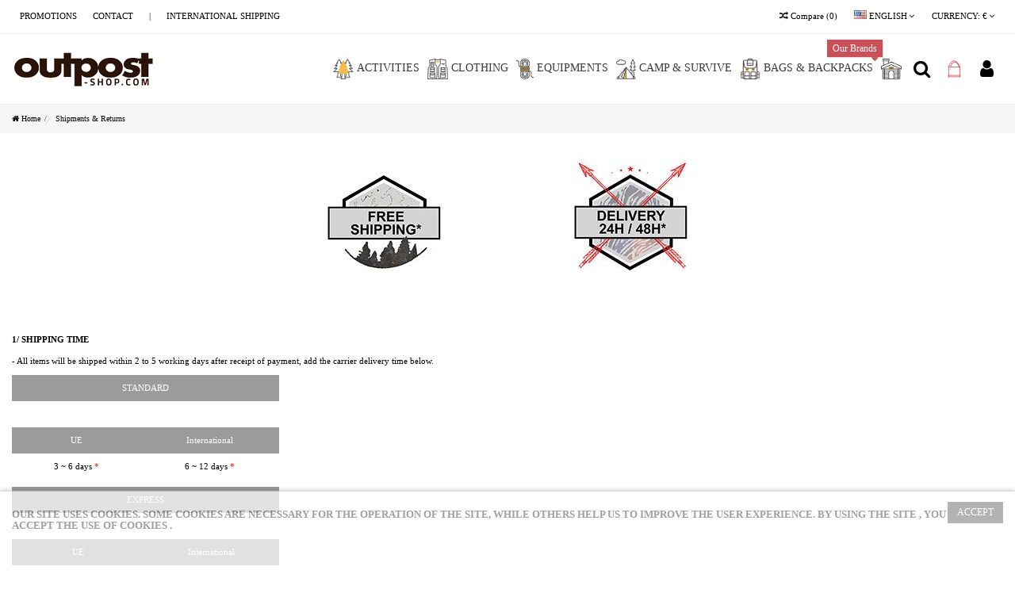

--- FILE ---
content_type: text/html; charset=utf-8
request_url: https://outpost-shop.com/en/content/1-delivery
body_size: 18311
content:
<!DOCTYPE HTML> <!--[if lt IE 7]><html class="no-js lt-ie9 lt-ie8 lt-ie7" lang="en-us"><![endif]--> <!--[if IE 7]><html class="no-js lt-ie9 lt-ie8 ie7" lang="en-us"><![endif]--> <!--[if IE 8]><html class="no-js lt-ie9 ie8" lang="en-us"><![endif]--> <!--[if gt IE 8]><html class="no-js ie9" lang="en-us"><![endif]--><html lang="en-us"><head><meta charset="utf-8" /><title>Shipments &amp; Returns</title><meta name="description" content="Our terms and conditions of delivery" /><meta name="keywords" content="conditions, delivery, delay, shipment, pack" /><meta name="generator" content="PrestaShop" /><meta name="robots" content="noindex,follow" /><meta name="viewport" content="initial-scale=1,user-scalable=no,maximum-scale=1,width=device-width"><meta name="apple-mobile-web-app-capable" content="yes" /><link rel="icon" type="image/vnd.microsoft.icon" href="/img/favicon.ico?1759753845" /><link rel="shortcut icon" type="image/x-icon" href="/img/favicon.ico?1759753845" /><link rel="stylesheet" href="/themes/warehouse/css/global.css" type="text/css" media="all" /><link rel="stylesheet" href="/themes/warehouse/css/autoload/highdpi.css" type="text/css" media="all" /><link rel="stylesheet" href="/themes/warehouse/css/autoload/responsive-tables.css" type="text/css" media="all" /><link rel="stylesheet" href="/themes/warehouse/css/autoload/uniform.default.css" type="text/css" media="all" /><link rel="stylesheet" href="/themes/warehouse/css/cms.css" type="text/css" media="all" /><link rel="stylesheet" href="/themes/warehouse/css/modules/blocknewsletter/blocknewsletter.css" type="text/css" media="all" /><link rel="stylesheet" href="/themes/warehouse/css/modules/blockuserinfo/blockuserinfo.css" type="text/css" media="all" /><link rel="stylesheet" href="/modules/cookielaw/cookielaw.css" type="text/css" media="all" /><link rel="stylesheet" href="/themes/warehouse/css/modules/headerlinks/headerlinks.css" type="text/css" media="all" /><link rel="stylesheet" href="/modules/iqitcountdown/css/iqitcountdown.css" type="text/css" media="all" /><link rel="stylesheet" href="/modules/iqitcountdown/css/custom_s_1.css" type="text/css" media="all" /><link rel="stylesheet" href="/themes/warehouse/css/modules/blocksocial_mod/blocksocial_mod.css" type="text/css" media="all" /><link rel="stylesheet" href="/themes/warehouse/css/modules/blockcategories/blockcategories.css" type="text/css" media="all" /><link rel="stylesheet" href="/themes/warehouse/css/modules/blockcart/blockcart.css" type="text/css" media="all" /><link rel="stylesheet" href="/js/jquery/plugins/bxslider/jquery.bxslider.css" type="text/css" media="all" /><link rel="stylesheet" href="/js/jquery/plugins/autocomplete/jquery.autocomplete.css" type="text/css" media="all" /><link rel="stylesheet" href="/themes/warehouse/css/product_list.css" type="text/css" media="all" /><link rel="stylesheet" href="/themes/warehouse/css/modules/blocksearch_mod/blocksearch_mod.css" type="text/css" media="all" /><link rel="stylesheet" href="/themes/warehouse/css/modules/themeeditor/css/options/inlineh.css" type="text/css" media="all" /><link rel="stylesheet" href="/themes/warehouse/css/modules/themeeditor/css/options/acart.css" type="text/css" media="all" /><link rel="stylesheet" href="/themes/warehouse/css/modules/themeeditor/css/options/hover.css" type="text/css" media="all" /><link rel="stylesheet" href="/modules/themeeditor/css/themeeditor_s_1.css" type="text/css" media="all" /><link rel="stylesheet" href="/modules/themeeditor/css/yourcss.css" type="text/css" media="all" /><link rel="stylesheet" href="/modules/iqitfreedeliverycount/views/css/front.css" type="text/css" media="all" /><link rel="stylesheet" href="/modules/iqitfreedeliverycount/views/css/custom_s_1.css" type="text/css" media="all" /><link rel="stylesheet" href="/modules/iqitsizeguide/css/platributes.css" type="text/css" media="all" /><link rel="stylesheet" href="/themes/warehouse/css/modules/iqitmegamenu/css/front.css" type="text/css" media="all" /><link rel="stylesheet" href="/modules/iqitmegamenu/css/iqitmegamenu_s_1.css" type="text/css" media="all" /><link rel="stylesheet" href="/themes/warehouse/css/modules/blockcurrencies/blockcurrencies.css" type="text/css" media="all" /><link rel="stylesheet" href="/themes/warehouse/css/modules/blocklanguages/blocklanguages.css" type="text/css" media="all" /><link rel="stylesheet" href="/modules/gsnippetsreviews/views/css/hook.css" type="text/css" media="all" /><link rel="stylesheet" href="/modules/gsnippetsreviews/views/css/jquery.star-rating.css" type="text/css" media="all" /><link rel="stylesheet" href="/js/jquery/plugins/fancybox/jquery.fancybox.css" type="text/css" media="all" /><link rel="stylesheet" href="/modules/gsnippetsreviews/views/css/snippets.css" type="text/css" media="all" /> <script type="text/javascript">var CUSTOMIZE_TEXTFIELD = 1;
var FancyboxI18nClose = 'Close';
var FancyboxI18nNext = 'Next';
var FancyboxI18nPrev = 'Previous';
var PS_CATALOG_MODE = false;
var ajax_allowed = true;
var ajax_popup = true;
var ajaxsearch = true;
var baseDir = 'https://outpost-shop.com/';
var baseUri = 'https://outpost-shop.com/';
var blocksearch_type = 'top';
var comparator_max_item = 3;
var comparedProductsIds = [];
var contentOnly = false;
var countdownEnabled = true;
var currency = {"id":2,"name":"Euro","iso_code":"EUR","iso_code_num":"978","sign":"\u20ac","blank":"1","conversion_rate":"1.000000","deleted":"0","format":"2","decimals":"1","active":"1","prefix":"","suffix":" \u20ac","id_shop_list":null,"force_id":false};
var currencyBlank = 1;
var currencyFormat = 2;
var currencyRate = 1;
var currencySign = '€';
var customizationIdMessage = 'Customization #';
var delete_txt = 'Delete';
var displayList = 1;
var freeProductTranslation = 'Free!';
var freeShippingTranslation = 'Free shipping!';
var generated_date = 1768879845;
var grid_size_lg = 5;
var grid_size_lg2 = 15;
var grid_size_md = 4;
var grid_size_md2 = 3;
var grid_size_ms = 2;
var grid_size_ms2 = 6;
var grid_size_sm = 4;
var grid_size_sm2 = 3;
var grid_size_xs = 2;
var grid_size_xs2 = 6;
var hasDeliveryAddress = false;
var highDPI = false;
var id_lang = 1;
var img_dir = 'https://outpost-shop.com/themes/warehouse/img/';
var instantsearch = false;
var iqit_carousel_auto = true;
var iqit_carousel_load = 'progressive';
var iqit_inlineh = true;
var iqit_lazy_load = false;
var iqit_mobile_header_sticky = true;
var iqit_mobile_header_style = 2;
var iqit_sidebarh = false;
var iqit_thumbs_position = false;
var iqitcountdown_days = 'd.';
var iqitcountdown_hours = 'Hours';
var iqitcountdown_minutes = 'Min';
var iqitcountdown_seconds = 'Sec';
var iqitfdc_from = 99;
var iqitmegamenu_swwidth = false;
var isGuest = 0;
var isLogged = 0;
var isMobile = false;
var isPreloaderEnabled = false;
var isRtl = false;
var max_item = 'You cannot add more than 3 product(s) to the product comparison';
var min_item = 'Please select at least one product';
var more_products_search = 'More products »';
var page_name = 'cms';
var placeholder_blocknewsletter = 'Enter your e-mail';
var priceDisplayMethod = 0;
var priceDisplayPrecision = 2;
var quickView = false;
var removingLinkText = 'remove this product from my cart';
var roundMode = 2;
var search_url = 'https://outpost-shop.com/en/search';
var static_token = '4eb8c180373badfeb50621e949b49d79';
var toBeDetermined = 'To be determined';
var token = 'dff74098a2274dd8bb765881d77e991f';
var usingSecureMode = true;</script> <script type="text/javascript" src="/js/jquery/jquery-1.11.0.min.js"></script> <script type="text/javascript" src="/js/jquery/jquery-migrate-1.2.1.min.js"></script> <script type="text/javascript" src="/js/jquery/plugins/jquery.easing.js"></script> <script type="text/javascript" src="/js/tools.js"></script> <script type="text/javascript" src="/themes/warehouse/js/global.js"></script> <script type="text/javascript" src="/themes/warehouse/js/autoload/10-bootstrap.min.js"></script> <script type="text/javascript" src="/themes/warehouse/js/autoload/15-jquery.total-storage.min.js"></script> <script type="text/javascript" src="/themes/warehouse/js/autoload/15-jquery.uniform-modified.js"></script> <script type="text/javascript" src="/themes/warehouse/js/autoload/modernizr-custom.js"></script> <script type="text/javascript" src="/themes/warehouse/js/products-comparison.js"></script> <script type="text/javascript" src="/themes/warehouse/js/cms.js"></script> <script type="text/javascript" src="/themes/warehouse/js/modules/blocknewsletter/blocknewsletter.js"></script> <script type="text/javascript" src="/modules/cookielaw/cookielaw.js"></script> <script type="text/javascript" src="/modules/iqitcountdown/js/count.js"></script> <script type="text/javascript" src="/modules/iqitcountdown/js/iqitcountdown.js"></script> <script type="text/javascript" src="/modules/pluginadder/easyzoom.js"></script> <script type="text/javascript" src="/modules/pluginadder/jquery.lazyload.min.js"></script> <script type="text/javascript" src="/modules/pluginadder/plugins.js"></script> <script type="text/javascript" src="/modules/pluginadder/script.js"></script> <script type="text/javascript" src="/themes/warehouse/js/tools/treeManagement.js"></script> <script type="text/javascript" src="/themes/warehouse/js/modules/blockcart/ajax-cart.js"></script> <script type="text/javascript" src="/js/jquery/plugins/jquery.scrollTo.js"></script> <script type="text/javascript" src="/js/jquery/plugins/jquery.serialScroll.js"></script> <script type="text/javascript" src="/js/jquery/plugins/bxslider/jquery.bxslider.js"></script> <script type="text/javascript" src="/js/jquery/plugins/autocomplete/jquery.autocomplete.js"></script> <script type="text/javascript" src="/modules/blocksearch_mod/blocksearch_mod.js"></script> <script type="text/javascript" src="/modules/themeeditor/js/front/script.js"></script> <script type="text/javascript" src="/modules/iqitfreedeliverycount/views/js/front.js"></script> <script type="text/javascript" src="/modules/iqitmegamenu/js/classie.js"></script> <script type="text/javascript" src="/modules/iqitmegamenu/js/front_horizontal.js"></script> <script type="text/javascript" src="/modules/iqitmegamenu/js/front_vertical.js"></script> <script type="text/javascript" src="/modules/iqitmegamenu/js/front_sticky.js"></script> <script type="text/javascript" src="/modules/iqitmegamenu/js/mlpushmenu.js"></script> <script type="text/javascript" src="/modules/gsnippetsreviews/views/js/module.js"></script> <script type="text/javascript" src="/modules/gsnippetsreviews/views/js/jquery.star-rating.min.js"></script> <script type="text/javascript" src="/modules/gsnippetsreviews/views/js/init.js"></script> <script type="text/javascript" src="/js/jquery/plugins/fancybox/jquery.fancybox.js"></script> <link rel="canonical" href="https://outpost-shop.com/en/content/1-delivery" /><link rel="alternate" href="https://outpost-shop.com/en/content/1-delivery" hreflang="en"/><link rel="alternate" href="https://outpost-shop.com/fr/content/1-livraison" hreflang="x-default"/><link rel="alternate" href="https://outpost-shop.com/fr/content/1-livraison" hreflang="fr"/><link rel="alternate" href="https://outpost-shop.com/de/content/1-delivery" hreflang="de"/><link rel="alternate" href="https://outpost-shop.com/en/content/1-delivery" hreflang="en-us" /><link rel="alternate" href="https://outpost-shop.com/fr/content/1-livraison" hreflang="fr-fr" /><link rel="alternate" href="https://outpost-shop.com/de/content/1-delivery" hreflang="de-de" /> <script type="text/javascript">dataLayer = [{}];
<!-- End Art Webmaster Tools Track transactions</script> <script>!function(f,b,e,v,n,t,s){if(f.fbq)return;n=f.fbq=function(){n.callMethod?
			n.callMethod.apply(n,arguments):n.queue.push(arguments)};if(!f._fbq)f._fbq=n;
			n.push=n;n.loaded=!0;n.version='2.0';n.queue=[];t=b.createElement(e);t.async=!0;
			t.src=v;s=b.getElementsByTagName(e)[0];s.parentNode.insertBefore(t,s)
		}(window, document,'script','https://connect.facebook.net/en_US/fbevents.js');

		fbq('init', '165325263884045');
		fbq('track', 'PageView');</script> <noscript><img height="1" width="1" style="display:none" src="https://www.facebook.com/tr?id=165325263884045&ev=PageView&noscript=1"/></noscript><script type="text/javascript" data-keepinline="true">// instantiate object
    var oGsr = {};
    var bt_msgs = {"delay":"You have not filled out a numeric for delay option","fbId":"You have not filled out a numeric for Facebook App ID option","fbsecret":"You have not filled out Facebook App Secret option","reviewDate":"You have not filled out the review's date","title":"You have not filled out the title","comment":"You have not filled out the comment","report":"You have not filled out the report comment","rating":"You have not selected the rating for the review","checkreview":"You have not selected one review","email":"You have not filled out your email","status":"You didn't select any status","vouchercode":"You have not filled out the voucher code","voucheramount":"You have left 0 as value for voucher's value","voucherminimum":"Minimum amount is not a numeric","vouchermaximum":"Maximum quantity is not a numeric","vouchervalidity":"You have left 0 as value for voucher's validity","importMatching":"You have not filled the number of columns out","reviewModerationTxt":{"1":"You have not filled out your legal text for using a moderation with language English (English). Click on the language drop-down list in order to fill out the correct language field(s).","2":"You have not filled out your legal text for using a moderation with language Fran\u00e7ais (French). Click on the language drop-down list in order to fill out the correct language field(s).","3":"You have not filled out your legal text for using a moderation with language Deutsch (German). Click on the language drop-down list in order to fill out the correct language field(s)."},"reviewModifyTxt":{"1":"You have not filled out your legal text for using a review modification tool with language English (English). Click on the language drop-down list in order to fill out the correct language field(s).","2":"You have not filled out your legal text for using a review modification tool with language Fran\u00e7ais (French). Click on the language drop-down list in order to fill out the correct language field(s).","3":"You have not filled out your legal text for using a review modification tool with language Deutsch (German). Click on the language drop-down list in order to fill out the correct language field(s)."},"emailTitle":{"1":"You have not filled out your title or text with language English (English). Click on the language drop-down list in order to fill out the correct language field(s).","2":"You have not filled out your title or text with language Fran\u00e7ais (French). Click on the language drop-down list in order to fill out the correct language field(s).","3":"You have not filled out your title or text with language Deutsch (German). Click on the language drop-down list in order to fill out the correct language field(s)."},"emaillCategory":{"1":"You have not filled out your category label with language English (English). Click on the language drop-down list in order to fill out the correct language field(s).","2":"You have not filled out your category label with language Fran\u00e7ais (French). Click on the language drop-down list in order to fill out the correct language field(s).","3":"You have not filled out your category label with language Deutsch (German). Click on the language drop-down list in order to fill out the correct language field(s)."},"emaillProduct":{"1":"You have not filled out your product label with language English (English). Click on the language drop-down list in order to fill out the correct language field(s).","2":"You have not filled out your product label with language Fran\u00e7ais (French). Click on the language drop-down list in order to fill out the correct language field(s).","3":"You have not filled out your product label with language Deutsch (German). Click on the language drop-down list in order to fill out the correct language field(s)."},"emaillSentence":{"1":"You have not filled out your custom body sentence with language English (English). Click on the language drop-down list in order to fill out the correct language field(s).","2":"You have not filled out your custom body sentence with language Fran\u00e7ais (French). Click on the language drop-down list in order to fill out the correct language field(s).","3":"You have not filled out your custom body sentence with language Deutsch (German). Click on the language drop-down list in order to fill out the correct language field(s)."}};
    var bt_sImgUrl = '/modules/gsnippetsreviews/views/img/';
    var bt_sWebService = '/modules/gsnippetsreviews/ws-gsnippetsreviews.php?bt_token=3fdf871f2d73a99a5cc5b70623982830';
    var sGsrModuleName = 'gsr';
    var bt_aFancyReviewForm = {};
    var bt_aFancyReviewTabForm = {};
    var bt_oScrollTo = {};
    bt_oScrollTo.execute = false;
    var bt_oUseSocialButton = {};
    bt_oUseSocialButton.run = false;
    var bt_oActivateReviewTab = {};
    bt_oActivateReviewTab.run = false;
    var bt_oDeactivateReviewTab = {};
    bt_oDeactivateReviewTab.run = false;
    var bt_aReviewReport = new Array();
    var bt_oCallback = {};
    bt_oCallback.run = false;
    var bt_aStarsRating = new Array();
    var bt_oBxSlider = {};
    bt_oBxSlider.run = false;</script> <script src="https://outpost-shop.com/themes/warehouse/js/flexibility.js"></script> <![endif]--><meta property="og:title" content="Shipments &amp; Returns"/><meta property="og:url" content="http://outpost-shop.com/en/content/1-delivery"/><meta property="og:site_name" content="MS Distribution"/><meta property="og:description" content="Our terms and conditions of delivery"><meta property="og:type" content="website"><meta property="og:image" content="https://outpost-shop.com/img/outpost-logo-1522625602.jpg" />  <script async src="https://www.googletagmanager.com/gtag/js?id=G-8ZNBDRF9H8"></script> <script>window.dataLayer = window.dataLayer || [];
  function gtag(){dataLayer.push(arguments);}
  gtag('js', new Date());

  gtag('config', 'G-8ZNBDRF9H8');</script> </head><body id="cms" class="not-index cms cms-1 cms-delivery hide-left-column hide-right-column lang_en "><div id="page"><div class="header-container inline-header alt-cart"> <header id="header"><div class="banner"><div class="container"><div class="row"></div></div></div><div class="nav"><div class="container"><div class="row"> <nav><div id="currencies-block-top"><form id="setCurrency" action="/en/content/1-delivery" method="post"><div class="current"><div> <input type="hidden" name="id_currency" id="id_currency" value=""/> <input type="hidden" name="SubmitCurrency" value="" /> <span class="cur-label">Currency:</span> €</div></div><ul id="first-currencies" class="currencies_ul toogle_content"><li > <a href="javascript:setCurrency(1);" rel="nofollow" title="Dollar (USD)"> $ - Dollar (USD) </a></li><li class="selected"> <a href="javascript:setCurrency(2);" rel="nofollow" title="Euro (EUR)"> € - Euro (EUR) </a></li><li > <a href="javascript:setCurrency(3);" rel="nofollow" title="Pound (GBP)"> £ - Pound (GBP) </a></li></ul></form></div><div id="languages-block-top" class="languages-block"><div class="current"><div> <img src="https://outpost-shop.com/img/l/1.jpg" alt="en" width="16" height="11" /> <span class="cur-label">English</span></div></div><ul id="first-languages" class="languages-block_ul toogle_content"><li class="selected"> <img src="https://outpost-shop.com/img/l/1.jpg" alt="en" width="16" height="11" /> <span>English</span></li><li > <a href="https://outpost-shop.com/fr/content/1-livraison" title="Français (French)" rel="alternate" hreflang="fr"> <img src="https://outpost-shop.com/img/l/2.jpg" alt="fr" width="16" height="11" /> <span>Français</span> </a></li><li > <a href="https://outpost-shop.com/de/content/1-delivery" title="Deutsch (German)" rel="alternate" hreflang="de"> <img src="https://outpost-shop.com/img/l/3.jpg" alt="de" width="16" height="11" /> <span>Deutsch</span> </a></li></ul></div><ul id="header_links" class="clearfix"><li><a href="https://outpost-shop.com/fr/prices-drop">Promotions</a></li><li id="header_link_contact"><a href="https://outpost-shop.com/en/contact-us" title="Contact">Contact</a></li><li class="separator">|</li><li>International shipping</li></ul><form method="post" action="//outpost-shop.com/en/products-comparison" class="compare-form"> <button type="submit" class="bt_compare" disabled="disabled"> <span><i class="icon-random"></i> Compare <span class="rtlhidden">(<span class="total-compare-val">0</span>)</span></span> </button> <input type="hidden" name="compare_product_count" class="compare_product_count" value="0" /> <input type="hidden" name="compare_product_list" class="compare_product_list" value="" /></form> </nav></div></div></div><div><div class="container container-header"><div id="desktop-header" class="desktop-header"><div class="row header-aligned-right "><div class="inline-table"><div class="inline-row"><div class="inline-cell inline-cell-logo"><div id="header_logo"> <a href="https://outpost-shop.com/" title="MS Distribution"> <img class="logo img-responsive replace-2xlogo" src="https://outpost-shop.com/img/outpost-logo-1522625602.jpg" width="180" height="48" alt="MS Distribution" /> </a></div></div><div class="displayTop inline-cell display-menu"><div class="inline-cell-table"><div class="iqitmegamenu-wrapper col-xs-12 cbp-hor-width-1 clearfix"><div id="iqitmegamenu-horizontal" class="iqitmegamenu " role="navigation"><div class="container"> <nav id="cbp-hrmenu" class="cbp-hrmenu cbp-horizontal cbp-hrsub-narrow cbp-fade cbp-submenu-notarrowed cbp-submenu-notarrowed cbp-menu-centered "><ul><li class="cbp-hrmenu-tab cbp-hrmenu-tab-8 "> <a href="https://outpost-shop.com/en/162-activites" ><span class="cbp-tab-title"> <img src="https://outpost-shop.com/img/cms/Fichier 4.png" alt="Activities" class="cbp-mainlink-iicon" />Activities <i class="icon-angle-down cbp-submenu-aindicator"></i></span> <span class="cbp-triangle-container"><span class="cbp-triangle-top"></span><span class="cbp-triangle-top-back"></span></span> </a><div class="cbp-hrsub col-xs-10"><div class="cbp-hrsub-inner"><div class="row menu_row menu-element first_rows menu-element-id-1"><div class="col-xs-3 cbp-menu-column cbp-menu-element menu-element-id-2 " ><div class="cbp-menu-column-inner"> <a href="https://outpost-shop.com/en/109-randonnee"> <img src="https://outpost-shop.com/img/cms/hiking.jpg" class="img-responsive cbp-banner-image" /> </a><div class="row menu_row menu-element menu-element-id-8"><div class="col-xs-12 cbp-menu-column cbp-menu-element menu-element-id-10 " ><div class="cbp-menu-column-inner"> <a href="https://outpost-shop.com/107-alpinisme"> <img src="https://outpost-shop.com/img/cms/mountaineering.jpg" class="img-responsive cbp-banner-image" /> </a></div></div></div></div></div><div class="col-xs-3 cbp-menu-column cbp-menu-element menu-element-id-3 " ><div class="cbp-menu-column-inner"> <a href="https://outpost-shop.com/en/110-voyage"> <img src="https://outpost-shop.com/img/cms/tavel-ico_outpost-shop.jpg" class="img-responsive cbp-banner-image" /> </a><div class="row menu_row menu-element menu-element-id-9"><div class="col-xs-12 cbp-menu-column cbp-menu-element menu-element-id-11 " ><div class="cbp-menu-column-inner"> <a href="https://outpost-shop.com/111-canoe"> <img src="https://outpost-shop.com/img/cms/CANOE.jpg" class="img-responsive cbp-banner-image" /> </a></div></div></div></div></div><div class="col-xs-3 cbp-menu-column cbp-menu-element menu-element-id-4 " ><div class="cbp-menu-column-inner"> <a href="https://outpost-shop.com/en/161-peche"> <img src="https://outpost-shop.com/img/cms/fishing.jpg" class="img-responsive cbp-banner-image" /> </a><div class="row menu_row menu-element menu-element-id-12"><div class="col-xs-12 cbp-menu-column cbp-menu-element menu-element-id-13 " ><div class="cbp-menu-column-inner"> <a href="https://outpost-shop.com/163-voiture"> <img src="https://outpost-shop.com/img/cms/cars.jpg" class="img-responsive cbp-banner-image" /> </a></div></div></div></div></div><div class="col-xs-3 cbp-menu-column cbp-menu-element menu-element-id-5 " ><div class="cbp-menu-column-inner"> <a href="https://outpost-shop.com/en/113-camping-bivouac"> <img src="https://outpost-shop.com/img/cms/activite-camping2.jpg" class="img-responsive cbp-banner-image" /> </a><div class="row menu_row menu-element menu-element-id-14"><div class="col-xs-12 cbp-menu-column cbp-menu-element menu-element-id-15 " ><div class="cbp-menu-column-inner"> <a href="https://outpost-shop.com/146-tir-sportif-airsoft"> <img src="https://outpost-shop.com/img/cms/activite-airsoft-militaire-tir-sportif_outpost-shop.jpg" class="img-responsive cbp-banner-image" /> </a></div></div></div></div></div><div class="col-xs-12 cbp-menu-column cbp-menu-element menu-element-id-6 " ><div class="cbp-menu-column-inner"><h4 style="text-align: center;"><a href="https://outpost-shop.com/104-edc">EDC</a> | <a href="https://outpost-shop.com/112-professionnel-et-secours">Professional & Rescue</a> |&nbsp;<a href="https://outpost-shop.com/108-ski">Skiing</a> |&nbsp;<a href="https://outpost-shop.com/105-titane">Titanium</a> |&nbsp;<a href="https://outpost-shop.com/106-velo">Bike</a>&nbsp;</h4></div></div></div></div></div></li><li class="cbp-hrmenu-tab cbp-hrmenu-tab-7 cbp-onlyicon pull-right cbp-pulled-right"> <a href="https://outpost-shop.com/en/manufacturers" ><span class="cbp-tab-title"> <img src="https://outpost-shop.com/img/cms/marques_outpost-shop.png" alt="Our Brands" class="cbp-mainlink-iicon" /> <i class="icon-angle-down cbp-submenu-aindicator"></i></span> <span class="label cbp-legend cbp-legend-main"> Our Brands <span class="cbp-legend-arrow"></span></span> <span class="cbp-triangle-container"><span class="cbp-triangle-top"></span><span class="cbp-triangle-top-back"></span></span> </a><div class="cbp-hrsub col-xs-10"><div class="cbp-hrsub-inner"><div class="row menu_row menu-element first_rows menu-element-id-1"><div class="col-xs-9 cbp-menu-column cbp-menu-element menu-element-id-4 " ><div class="cbp-menu-column-inner"><ul class="cbp-manufacturers row"><li class="col-xs-2 transition-opacity-300"> <a href="https://outpost-shop.com/en/50_511" title="Manufacturer - 5.11"> <img src="https://outpost-shop.com/img/m/50-mf_image.jpg" class="img-responsive logo_manufacturer " alt="Manufacturer - 5.11" /> </a></li><li class="col-xs-2 transition-opacity-300"> <a href="https://outpost-shop.com/en/45_arcteryx-pro" title="Manufacturer - Arc&rsquo;Teryx PRO"> <img src="https://outpost-shop.com/img/m/45-mf_image.jpg" class="img-responsive logo_manufacturer " alt="Manufacturer - Arc&rsquo;Teryx PRO" /> </a></li><li class="col-xs-2 transition-opacity-300"> <a href="https://outpost-shop.com/en/306_auxbeam" title="Manufacturer - Auxbeam"> <img src="https://outpost-shop.com/img/m/306-mf_image.jpg" class="img-responsive logo_manufacturer " alt="Manufacturer - Auxbeam" /> </a></li><li class="col-xs-2 transition-opacity-300"> <a href="https://outpost-shop.com/en/290_front-runner" title="Manufacturer - Front Runner"> <img src="https://outpost-shop.com/img/m/290-mf_image.jpg" class="img-responsive logo_manufacturer " alt="Manufacturer - Front Runner" /> </a></li><li class="col-xs-2 transition-opacity-300"> <a href="https://outpost-shop.com/en/5_helinox" title="Manufacturer - Helinox"> <img src="https://outpost-shop.com/img/m/5-mf_image.jpg" class="img-responsive logo_manufacturer " alt="Manufacturer - Helinox" /> </a></li><li class="col-xs-2 transition-opacity-300"> <a href="https://outpost-shop.com/en/32_leatherman" title="Manufacturer - Leatherman"> <img src="https://outpost-shop.com/img/m/32-mf_image.jpg" class="img-responsive logo_manufacturer " alt="Manufacturer - Leatherman" /> </a></li><li class="col-xs-2 transition-opacity-300"> <a href="https://outpost-shop.com/en/22_matador" title="Manufacturer - Matador"> <img src="https://outpost-shop.com/img/m/22-mf_image.jpg" class="img-responsive logo_manufacturer " alt="Manufacturer - Matador" /> </a></li><li class="col-xs-2 transition-opacity-300"> <a href="https://outpost-shop.com/en/129_mystery-ranch" title="Manufacturer - Mystery Ranch"> <img src="https://outpost-shop.com/img/m/129-mf_image.jpg" class="img-responsive logo_manufacturer " alt="Manufacturer - Mystery Ranch" /> </a></li><li class="col-xs-2 transition-opacity-300"> <a href="https://outpost-shop.com/en/17_nitecore" title="Manufacturer - NITECORE"> <img src="https://outpost-shop.com/img/m/17-mf_image.jpg" class="img-responsive logo_manufacturer " alt="Manufacturer - NITECORE" /> </a></li><li class="col-xs-2 transition-opacity-300"> <a href="https://outpost-shop.com/en/212_prometheus-design-werx" title="Manufacturer - Prometheus Design Werx"> <img src="https://outpost-shop.com/img/m/212-mf_image.jpg" class="img-responsive logo_manufacturer " alt="Manufacturer - Prometheus Design Werx" /> </a></li><li class="col-xs-2 transition-opacity-300"> <a href="https://outpost-shop.com/en/321_step-22" title="Manufacturer - STEP 22&reg;"> <img src="https://outpost-shop.com/img/m/321-mf_image.jpg" class="img-responsive logo_manufacturer " alt="Manufacturer - STEP 22&reg;" /> </a></li><li class="col-xs-2 transition-opacity-300"> <a href="https://outpost-shop.com/en/200_terrain-365" title="Manufacturer - Terrain 365"> <img src="https://outpost-shop.com/img/m/200-mf_image.jpg" class="img-responsive logo_manufacturer " alt="Manufacturer - Terrain 365" /> </a></li><li class="col-xs-2 transition-opacity-300"> <a href="https://outpost-shop.com/en/333_the-brew-company" title="Manufacturer - The Brew Company"> <img src="https://outpost-shop.com/img/m/333-mf_image.jpg" class="img-responsive logo_manufacturer " alt="Manufacturer - The Brew Company" /> </a></li><li class="col-xs-2 transition-opacity-300"> <a href="https://outpost-shop.com/en/236_triple-aught-design" title="Manufacturer - Triple Aught Design"> <img src="https://outpost-shop.com/img/m/236-mf_image.jpg" class="img-responsive logo_manufacturer " alt="Manufacturer - Triple Aught Design" /> </a></li><li class="col-xs-2 transition-opacity-300"> <a href="https://outpost-shop.com/en/202_viktos" title="Manufacturer - VIKT&Oslash;S"> <img src="https://outpost-shop.com/img/m/202-mf_image.jpg" class="img-responsive logo_manufacturer " alt="Manufacturer - VIKT&Oslash;S" /> </a></li></ul></div></div><div class="col-xs-3 cbp-menu-column cbp-menu-element menu-element-id-3 " ><div class="cbp-menu-column-inner"><table style="width: 100%; margin-left: auto; margin-right: auto;"><tbody><tr><td style="text-align: center;"><h1><a href="https://outpost-shop.com/en/manufacturers">All brands ..</a>&nbsp;..</h1></td></tr></tbody></table></div></div></div></div></div></li><li class="cbp-hrmenu-tab cbp-hrmenu-tab-3 "> <a href="https://outpost-shop.com/en/19-men-s-clothing-apparel" ><span class="cbp-tab-title"> <img src="https://outpost-shop.com/img/cms/vetements_outpost-shop.png" alt="CLOTHING" class="cbp-mainlink-iicon" />CLOTHING <i class="icon-angle-down cbp-submenu-aindicator"></i></span> <span class="cbp-triangle-container"><span class="cbp-triangle-top"></span><span class="cbp-triangle-top-back"></span></span> </a><div class="cbp-hrsub col-xs-8"><div class="cbp-hrsub-inner"><div class="row menu_row menu-element first_rows menu-element-id-1"><div class="col-xs-2 cbp-menu-column cbp-menu-element menu-element-id-2 " ><div class="cbp-menu-column-inner"><div class="row cbp-categories-row"><div class="col-xs-12"> <a href="https://outpost-shop.com/en/16-jackets" class="cbp-column-title cbp-category-title">Jackets</a><ul class="cbp-links cbp-category-tree"><li ><div class="cbp-category-link-w"> <a href="https://outpost-shop.com/en/131-vestes-en-polaire">Fleece jackets</a></div></li><li ><div class="cbp-category-link-w"> <a href="https://outpost-shop.com/en/133-vestes-hardshell">Hardshell Jackets</a></div></li><li ><div class="cbp-category-link-w"> <a href="https://outpost-shop.com/en/130-vestes-de-pluie">Rain jackets</a></div></li><li ><div class="cbp-category-link-w"> <a href="https://outpost-shop.com/en/132-vestes-softshell">Softshell Jackets</a></div></li><li ><div class="cbp-category-link-w"> <a href="https://outpost-shop.com/en/129-vestes-coupe-vent">Windproof jackets</a></div></li></ul></div><div class="col-xs-12"> <a href="https://outpost-shop.com/en/27-tees" class="cbp-column-title cbp-category-title">Tees</a></div><div class="col-xs-12"> <a href="https://outpost-shop.com/en/32-shirts" class="cbp-column-title cbp-category-title">Shirts</a></div></div></div></div><div class="col-xs-2 cbp-menu-column cbp-menu-element menu-element-id-8 " ><div class="cbp-menu-column-inner"><div class="row cbp-categories-row"><div class="col-xs-12"> <a href="https://outpost-shop.com/en/15-pants" class="cbp-column-title cbp-category-title">Pants</a><ul class="cbp-links cbp-category-tree"><li ><div class="cbp-category-link-w"> <a href="https://outpost-shop.com/en/21-belts">Belts</a></div></li><li ><div class="cbp-category-link-w"> <a href="https://outpost-shop.com/en/148-combat-pants">Combat Pants</a></div></li><li ><div class="cbp-category-link-w"> <a href="https://outpost-shop.com/en/137-pantalons-hardshell">Hardshell Pants</a></div></li><li ><div class="cbp-category-link-w"> <a href="https://outpost-shop.com/en/139-jeans">Jeans</a></div></li><li ><div class="cbp-category-link-w"> <a href="https://outpost-shop.com/en/136-pantalons-softshell">Softshell Pants</a></div></li><li ><div class="cbp-category-link-w"> <a href="https://outpost-shop.com/en/138-pantalons-d-hiver">Winter trousers</a></div></li></ul></div><div class="col-xs-12"> <a href="https://outpost-shop.com/en/135-shorts" class="cbp-column-title cbp-category-title">Shorts</a></div></div></div></div><div class="col-xs-3 cbp-menu-column cbp-menu-element menu-element-id-11 " ><div class="cbp-menu-column-inner"><div class="row cbp-categories-row"><div class="col-xs-12"> <a href="https://outpost-shop.com/en/10-caps-hats" class="cbp-column-title cbp-category-title">Caps & Hats</a><ul class="cbp-links cbp-category-tree"><li ><div class="cbp-category-link-w"> <a href="https://outpost-shop.com/en/141-bonnets">Beanies</a></div></li><li ><div class="cbp-category-link-w"> <a href="https://outpost-shop.com/en/140-casquettes">Caps</a></div></li><li ><div class="cbp-category-link-w"> <a href="https://outpost-shop.com/en/144-chokers">Chokers</a></div></li><li ><div class="cbp-category-link-w"> <a href="https://outpost-shop.com/en/142-foulards">Scarves</a></div></li></ul></div><div class="col-xs-12"> <a href="https://outpost-shop.com/en/36-gloves" class="cbp-column-title cbp-category-title">Gloves</a><ul class="cbp-links cbp-category-tree"><li ><div class="cbp-category-link-w"> <a href="https://outpost-shop.com/en/125-gants-cuir">Leather gloves</a></div></li><li ><div class="cbp-category-link-w"> <a href="https://outpost-shop.com/en/123-gants-softshell">Softshell Gloves</a></div></li><li ><div class="cbp-category-link-w"> <a href="https://outpost-shop.com/en/134-gants-tactic">Tactic gloves</a></div></li><li ><div class="cbp-category-link-w"> <a href="https://outpost-shop.com/en/128-sous-gants-gants-chauffants">Under-gloves & heated gloves</a></div></li><li ><div class="cbp-category-link-w"> <a href="https://outpost-shop.com/en/127-gants-d-hiver">Winter gloves</a></div></li></ul></div></div></div></div><div class="col-xs-2 cbp-menu-column cbp-menu-element menu-element-id-7 " ><div class="cbp-menu-column-inner"><div class="row cbp-categories-row"><div class="col-xs-12"> <a href="https://outpost-shop.com/en/149-footwear" class="cbp-column-title cbp-category-title">Footwear</a><ul class="cbp-links cbp-category-tree"><li ><div class="cbp-category-link-w"> <a href="https://outpost-shop.com/en/150-insoles">Insoles</a></div></li><li ><div class="cbp-category-link-w"> <a href="https://outpost-shop.com/en/152-low-shoes">Low Shoes</a></div></li><li ><div class="cbp-category-link-w"> <a href="https://outpost-shop.com/en/154-mid-shoes">Mid Shoes</a></div></li><li ><div class="cbp-category-link-w"> <a href="https://outpost-shop.com/en/179-sandals">Sandals</a></div></li><li ><div class="cbp-category-link-w"> <a href="https://outpost-shop.com/en/151-socks">Socks</a></div></li><li ><div class="cbp-category-link-w"> <a href="https://outpost-shop.com/en/153-upright-shoes">Upright Shoes</a></div></li><li ><div class="cbp-category-link-w"> <a href="https://outpost-shop.com/en/228-winter-boots">Winter Boots</a></div></li></ul></div></div></div></div><div class="col-xs-3 cbp-menu-column cbp-menu-element menu-element-id-9 " ><div class="cbp-menu-column-inner"></div></div></div></div></div></li><li class="cbp-hrmenu-tab cbp-hrmenu-tab-4 "> <a href="https://outpost-shop.com/en/9-equipments" ><span class="cbp-tab-title"> <img src="https://outpost-shop.com/img/cms/equipements_outpost-shop.png" alt="EQUIPMENTS" class="cbp-mainlink-iicon" />EQUIPMENTS <i class="icon-angle-down cbp-submenu-aindicator"></i></span> <span class="cbp-triangle-container"><span class="cbp-triangle-top"></span><span class="cbp-triangle-top-back"></span></span> </a><div class="cbp-hrsub col-xs-10"><div class="cbp-hrsub-inner"><div class="row menu_row menu-element first_rows menu-element-id-1"><div class="col-xs-2 cbp-menu-column cbp-menu-element menu-element-id-3 " ><div class="cbp-menu-column-inner"><div class="row cbp-categories-row"><div class="col-xs-12"> <a href="https://outpost-shop.com/en/23-knives" class="cbp-column-title cbp-category-title">Knives</a><ul class="cbp-links cbp-category-tree"><li ><div class="cbp-category-link-w"> <a href="https://outpost-shop.com/en/65-haches">Axes</a></div></li><li ><div class="cbp-category-link-w"> <a href="https://outpost-shop.com/en/63-lames-fixe">Fixed Blades</a></div></li><li ><div class="cbp-category-link-w"> <a href="https://outpost-shop.com/en/84-fold">Fold</a></div></li><li ><div class="cbp-category-link-w"> <a href="https://outpost-shop.com/en/64-pinces-multitool">Pliers & Multitool</a></div></li><li ><div class="cbp-category-link-w"> <a href="https://outpost-shop.com/en/66-affutages">Sharpening</a></div></li></ul></div><div class="col-xs-12"> <a href="https://outpost-shop.com/en/3-hydration" class="cbp-column-title cbp-category-title">Cook</a><ul class="cbp-links cbp-category-tree"><li ><div class="cbp-category-link-w"> <a href="https://outpost-shop.com/en/72-bottles">Bottles</a></div></li><li ><div class="cbp-category-link-w"> <a href="https://outpost-shop.com/en/75-couverts-gobelets">Cutlery & Tumblers</a></div></li><li ><div class="cbp-category-link-w"> <a href="https://outpost-shop.com/en/77-foods">Foods</a></div></li><li ><div class="cbp-category-link-w"> <a href="https://outpost-shop.com/en/74-purification-filtres">Purification & Filters</a></div></li><li ><div class="cbp-category-link-w"> <a href="https://outpost-shop.com/en/71-rigid-bottles">Rigid Bottles</a></div></li><li ><div class="cbp-category-link-w"> <a href="https://outpost-shop.com/en/73-vacuum-bottles">Vacuum Bottles</a></div></li></ul></div><div class="col-xs-12"> <a href="https://outpost-shop.com/en/8-lights-lanterns" class="cbp-column-title cbp-category-title">Lights & Lanterns</a><ul class="cbp-links cbp-category-tree"><li ><div class="cbp-category-link-w"> <a href="https://outpost-shop.com/en/62-batteries-chargers">Batteries, chargers</a></div></li><li ><div class="cbp-category-link-w"> <a href="https://outpost-shop.com/en/60-lampes-edc">EDC lamps</a></div></li><li ><div class="cbp-category-link-w"> <a href="https://outpost-shop.com/en/55-headlamps">Headlamps</a></div></li><li ><div class="cbp-category-link-w"> <a href="https://outpost-shop.com/en/56-lanterns-and-candles">Lanterns and candles</a></div></li><li ><div class="cbp-category-link-w"> <a href="https://outpost-shop.com/en/59-signalisations">Signalisations</a></div></li><li ><div class="cbp-category-link-w"> <a href="https://outpost-shop.com/en/58-lampes-tactiques">Tactical Lights</a></div></li><li ><div class="cbp-category-link-w"> <a href="https://outpost-shop.com/en/61-lampes-titane">Titanium lamps</a></div></li><li ><div class="cbp-category-link-w"> <a href="https://outpost-shop.com/en/57-waterproof-flashlights">Waterproof flashlights</a></div></li></ul></div></div></div></div><div class="col-xs-2 cbp-menu-column cbp-menu-element menu-element-id-5 " ><div class="cbp-menu-column-inner"><div class="row cbp-categories-row"><div class="col-xs-12"> <a href="https://outpost-shop.com/en/37-medic" class="cbp-column-title cbp-category-title">Medic</a><ul class="cbp-links cbp-category-tree"><li ><div class="cbp-category-link-w"> <a href="https://outpost-shop.com/en/70-pansements">Dressings</a></div></li><li ><div class="cbp-category-link-w"> <a href="https://outpost-shop.com/en/69-trousses-de-secours">First Aid kits</a></div></li><li ><div class="cbp-category-link-w"> <a href="https://outpost-shop.com/en/67-ciseaux-coupe-ceinture">Scissors / Cutting Belt</a></div></li><li ><div class="cbp-category-link-w"> <a href="https://outpost-shop.com/en/68-garrots">Tourniqets</a></div></li></ul></div><div class="col-xs-12"> <a href="https://outpost-shop.com/en/24-morale-patches-and-stickers" class="cbp-column-title cbp-category-title">Morale Patches and Stickers</a><ul class="cbp-links cbp-category-tree"><li ><div class="cbp-category-link-w"> <a href="https://outpost-shop.com/en/199-11">5.11</a></div></li><li ><div class="cbp-category-link-w"> <a href="https://outpost-shop.com/en/204-grr">G.R.R.</a></div></li><li ><div class="cbp-category-link-w"> <a href="https://outpost-shop.com/en/181-hiwez">Hiwez</a></div></li><li ><div class="cbp-category-link-w"> <a href="https://outpost-shop.com/en/178-hydra-heads-design">Hydra Heads Design</a></div></li><li ><div class="cbp-category-link-w"> <a href="https://outpost-shop.com/en/102-its-tactical">ITS Tactical</a></div></li><li ><div class="cbp-category-link-w"> <a href="https://outpost-shop.com/en/180-jackets-to-go">Jackets To Go</a></div></li><li ><div class="cbp-category-link-w"> <a href="https://outpost-shop.com/en/101-orca-industries">ORCA Industries</a></div></li><li ><div class="cbp-category-link-w"> <a href="https://outpost-shop.com/en/103-outpost">Outpost</a></div></li><li ><div class="cbp-category-link-w"> <a href="https://outpost-shop.com/en/177-prometheus-design-werx">Prometheus Design Werx</a></div></li><li ><div class="cbp-category-link-w"> <a href="https://outpost-shop.com/en/176-terrain-365">Terrain 365</a></div></li><li ><div class="cbp-category-link-w"> <a href="https://outpost-shop.com/en/182-triple-aught-design">Triple Aught Design</a></div></li><li ><div class="cbp-category-link-w"> <a href="https://outpost-shop.com/en/197-viktos">Viktos</a></div></li><li ><div class="cbp-category-link-w"> <a href="https://outpost-shop.com/en/200-white-raven">White Raven</a></div></li></ul></div></div></div></div><div class="col-xs-2 cbp-menu-column cbp-menu-element menu-element-id-4 " ><div class="cbp-menu-column-inner"><div class="row cbp-categories-row"><div class="col-xs-12"> <a href="https://outpost-shop.com/en/86-batteries-electronics" class="cbp-column-title cbp-category-title">Batteries & Electronics</a><ul class="cbp-links cbp-category-tree"><li ><div class="cbp-category-link-w"> <a href="https://outpost-shop.com/en/88-batteries-and-chargers">Batteries and Chargers</a></div></li><li ><div class="cbp-category-link-w"> <a href="https://outpost-shop.com/en/156-gps">GPS</a></div></li><li ><div class="cbp-category-link-w"> <a href="https://outpost-shop.com/en/87-solar-panels">Solar panels</a></div></li><li ><div class="cbp-category-link-w"> <a href="https://outpost-shop.com/en/155-watches">Watches</a></div></li></ul></div><div class="col-xs-12"> <a href="https://outpost-shop.com/en/89-stationery" class="cbp-column-title cbp-category-title">Stationery</a><ul class="cbp-links cbp-category-tree"><li ><div class="cbp-category-link-w"> <a href="https://outpost-shop.com/en/91-field-notes">FIELD NOTES™</a></div></li><li ><div class="cbp-category-link-w"> <a href="https://outpost-shop.com/en/90-pens-accessories">Pens & Accessories</a></div></li><li ><div class="cbp-category-link-w"> <a href="https://outpost-shop.com/en/92-rite-in-the-rain">Rite in the Rain™</a></div></li></ul></div><div class="col-xs-12"> <a href="https://outpost-shop.com/en/35-stoves-and-accessories" class="cbp-column-title cbp-category-title">Stoves and accessories</a><ul class="cbp-links cbp-category-tree"><li ><div class="cbp-category-link-w"> <a href="https://outpost-shop.com/en/218-accessoires">Accessoires</a></div></li><li ><div class="cbp-category-link-w"> <a href="https://outpost-shop.com/en/217-gaz-combustibles">Gaz & Combustibles</a></div></li><li ><div class="cbp-category-link-w"> <a href="https://outpost-shop.com/en/216-rechauds-a-alcool">Réchauds à alcool</a></div></li><li ><div class="cbp-category-link-w"> <a href="https://outpost-shop.com/en/215-rechauds-a-bois-barbecues">Réchauds à bois & Barbecues</a></div></li><li ><div class="cbp-category-link-w"> <a href="https://outpost-shop.com/en/213-rechauds-gaz">Réchauds Gaz</a></div></li></ul></div><div class="col-xs-12"> <a href="https://outpost-shop.com/en/257-k9" class="cbp-column-title cbp-category-title">K9</a><ul class="cbp-links cbp-category-tree"><li ><div class="cbp-category-link-w"> <a href="https://outpost-shop.com/en/259-dog-leash">Dog Leash</a></div></li><li ><div class="cbp-category-link-w"> <a href="https://outpost-shop.com/en/258-harnais">Harnais</a></div></li></ul></div></div></div></div><div class="col-xs-3 cbp-menu-column cbp-menu-element menu-element-id-12 " ><div class="cbp-menu-column-inner"><div class="row cbp-categories-row"><div class="col-xs-12"> <a href="https://outpost-shop.com/en/164-cars-4x4-vanlife" class="cbp-column-title cbp-category-title">Cars - 4x4 & Vanlife</a><ul class="cbp-links cbp-category-tree"><li ><div class="cbp-category-link-w"> <a href="https://outpost-shop.com/en/254-alimentation-eclairage">Alimentation & Éclairage</a></div></li><li ><div class="cbp-category-link-w"> <a href="https://outpost-shop.com/en/165-awning">Awning</a></div></li><li ><div class="cbp-category-link-w"> <a href="https://outpost-shop.com/en/168-crossing-aid">Crossing aid</a></div></li><li ><div class="cbp-category-link-w"> <a href="https://outpost-shop.com/en/256-jerrycan-supports">Jerrycan & Supports</a></div></li><li ><div class="cbp-category-link-w"> <a href="https://outpost-shop.com/en/167-on-board-refrigeration">On-board refrigeration</a></div></li><li class="cbp-hrsub-haslevel2" ><div class="cbp-category-link-w"> <a href="https://outpost-shop.com/en/260-par-marque-de-voiture">Par marque de voiture</a><ul class="cbp-hrsub-level2"><li ><div class="cbp-category-link-w"> <a href="https://outpost-shop.com/en/263-audi">Audi</a></div></li><li ><div class="cbp-category-link-w"> <a href="https://outpost-shop.com/en/264-ford">Ford</a></div></li><li ><div class="cbp-category-link-w"> <a href="https://outpost-shop.com/en/265-jeep">Jeep</a></div></li><li ><div class="cbp-category-link-w"> <a href="https://outpost-shop.com/en/266-suzuki">Suzuki</a></div></li><li ><div class="cbp-category-link-w"> <a href="https://outpost-shop.com/en/261-toyota">Toyota</a></div></li><li ><div class="cbp-category-link-w"> <a href="https://outpost-shop.com/en/262-volvo">Volvo</a></div></li></ul></div></li><li ><div class="cbp-category-link-w"> <a href="https://outpost-shop.com/en/251-racks">Racks</a></div></li><li class="cbp-hrsub-haslevel2" ><div class="cbp-category-link-w"> <a href="https://outpost-shop.com/en/230-storage">Storage</a><ul class="cbp-hrsub-level2"><li ><div class="cbp-category-link-w"> <a href="https://outpost-shop.com/en/229-boxes-bags">Boxes & Bags</a></div></li><li ><div class="cbp-category-link-w"> <a href="https://outpost-shop.com/en/255-tiroirs">Tiroirs</a></div></li></ul></div></li><li ><div class="cbp-category-link-w"> <a href="https://outpost-shop.com/en/250-tanks-mounts">Tanks & Mounts</a></div></li><li ><div class="cbp-category-link-w"> <a href="https://outpost-shop.com/en/166-window-insulation-kit">Window insulation kit</a></div></li></ul></div><div class="col-xs-12"> <a href="https://outpost-shop.com/en/260-par-marque-de-voiture" class="cbp-column-title cbp-category-title">Par marque de voiture</a><ul class="cbp-links cbp-category-tree"><li ><div class="cbp-category-link-w"> <a href="https://outpost-shop.com/en/263-audi">Audi</a></div></li><li ><div class="cbp-category-link-w"> <a href="https://outpost-shop.com/en/264-ford">Ford</a></div></li><li ><div class="cbp-category-link-w"> <a href="https://outpost-shop.com/en/265-jeep">Jeep</a></div></li><li ><div class="cbp-category-link-w"> <a href="https://outpost-shop.com/en/266-suzuki">Suzuki</a></div></li><li ><div class="cbp-category-link-w"> <a href="https://outpost-shop.com/en/261-toyota">Toyota</a></div></li><li ><div class="cbp-category-link-w"> <a href="https://outpost-shop.com/en/262-volvo">Volvo</a></div></li></ul></div><div class="col-xs-12"> <a href="https://outpost-shop.com/en/268-velos-electriques" class="cbp-column-title cbp-category-title">Vélos électriques</a></div></div></div></div><div class="col-xs-3 cbp-menu-column cbp-menu-element menu-element-id-13 " ><div class="cbp-menu-column-inner"></div></div></div></div></div></li><li class="cbp-hrmenu-tab cbp-hrmenu-tab-5 "> <a href="https://outpost-shop.com/en/18-camp-survive" ><span class="cbp-tab-title"> <img src="https://outpost-shop.com/img/cms/bivouac-survie_outpost-shop.png" alt="CAMP & SURVIVE" class="cbp-mainlink-iicon" />CAMP & SURVIVE <i class="icon-angle-down cbp-submenu-aindicator"></i></span> <span class="cbp-triangle-container"><span class="cbp-triangle-top"></span><span class="cbp-triangle-top-back"></span></span> </a><div class="cbp-hrsub col-xs-6"><div class="cbp-hrsub-inner"><div class="row menu_row menu-element first_rows menu-element-id-1"><div class="col-xs-3 cbp-menu-column cbp-menu-element menu-element-id-2 " ><div class="cbp-menu-column-inner"><div class="row cbp-categories-row"><div class="col-xs-12"> <a href="https://outpost-shop.com/en/48-hammock" class="cbp-column-title cbp-category-title">Hammock</a><ul class="cbp-links cbp-category-tree"><li ><div class="cbp-category-link-w"> <a href="https://outpost-shop.com/en/50-hamac-double">Double hammock</a></div></li><li ><div class="cbp-category-link-w"> <a href="https://outpost-shop.com/en/53-fixations-accessoires">Fasteners & Accessories</a></div></li><li ><div class="cbp-category-link-w"> <a href="https://outpost-shop.com/en/49-hamac-simple">Single hammock</a></div></li><li ><div class="cbp-category-link-w"> <a href="https://outpost-shop.com/en/51-hamac-triple-et-">Triple Hammock and Bigger</a></div></li></ul></div></div></div></div><div class="col-xs-3 cbp-menu-column cbp-menu-element menu-element-id-6 " ><div class="cbp-menu-column-inner"><div class="row cbp-categories-row"><div class="col-xs-12"> <a href="https://outpost-shop.com/en/11-tent-shelters" class="cbp-column-title cbp-category-title">Tents & Shelters</a><ul class="cbp-links cbp-category-tree"><li ><div class="cbp-category-link-w"> <a href="https://outpost-shop.com/en/38-dome">Dome tents</a></div></li><li ><div class="cbp-category-link-w"> <a href="https://outpost-shop.com/en/41-tentes-suspendues">Hanging tents</a></div></li><li ><div class="cbp-category-link-w"> <a href="https://outpost-shop.com/en/85-roof-top-tents">Roof Top Tents</a></div></li><li ><div class="cbp-category-link-w"> <a href="https://outpost-shop.com/en/54-tarps-baches">Tarps & tarpaulins</a></div></li><li ><div class="cbp-category-link-w"> <a href="https://outpost-shop.com/en/42-accessoires-tente">Tent Accessories</a></div></li><li ><div class="cbp-category-link-w"> <a href="https://outpost-shop.com/en/83-tentes-tunnel">Tunnel Tents</a></div></li></ul></div></div></div></div><div class="col-xs-3 cbp-menu-column cbp-menu-element menu-element-id-5 " ><div class="cbp-menu-column-inner"><div class="row cbp-categories-row"><div class="col-xs-12"> <a href="https://outpost-shop.com/en/4-chair" class="cbp-column-title cbp-category-title">Camping Furniture</a><ul class="cbp-links cbp-category-tree"><li ><div class="cbp-category-link-w"> <a href="https://outpost-shop.com/en/158-blankets">Blankets</a></div></li><li ><div class="cbp-category-link-w"> <a href="https://outpost-shop.com/en/47-accessoires-mobilier-de-camping">Camping Furniture Accessories</a></div></li><li ><div class="cbp-category-link-w"> <a href="https://outpost-shop.com/en/44-chaises">Chairs</a></div></li><li ><div class="cbp-category-link-w"> <a href="https://outpost-shop.com/en/45-lit-de-camp">Cot</a></div></li><li ><div class="cbp-category-link-w"> <a href="https://outpost-shop.com/en/159-inflatable-mattress">Inflatable Mattress</a></div></li><li ><div class="cbp-category-link-w"> <a href="https://outpost-shop.com/en/157-pillows">Pillows</a></div></li><li ><div class="cbp-category-link-w"> <a href="https://outpost-shop.com/en/46-tables">Tables</a></div></li></ul></div></div></div></div><div class="col-xs-3 cbp-menu-column cbp-menu-element menu-element-id-7 " ><div class="cbp-menu-column-inner"><div class="row cbp-categories-row"><div class="col-xs-12"> <a href="https://outpost-shop.com/en/78-alimentation" class="cbp-column-title cbp-category-title">Alimentation</a><ul class="cbp-links cbp-category-tree"><li ><div class="cbp-category-link-w"> <a href="https://outpost-shop.com/en/192-coffee-and-tea">Coffee and Tea</a></div></li><li class="cbp-hrsub-haslevel2" ><div class="cbp-category-link-w"> <a href="https://outpost-shop.com/en/79-repas-lyophilises">Repas Lyophilisés</a><ul class="cbp-hrsub-level2"><li ><div class="cbp-category-link-w"> <a href="https://outpost-shop.com/en/191-breakfast">Breakfast</a></div></li><li ><div class="cbp-category-link-w"> <a href="https://outpost-shop.com/en/202-main">Main</a></div></li><li ><div class="cbp-category-link-w"> <a href="https://outpost-shop.com/en/203-soups">Soups</a></div></li></ul></div></li><li ><div class="cbp-category-link-w"> <a href="https://outpost-shop.com/en/196-sans-gluten">Sans Gluten</a></div></li><li ><div class="cbp-category-link-w"> <a href="https://outpost-shop.com/en/195-sans-lactose">Sans Lactose</a></div></li><li ><div class="cbp-category-link-w"> <a href="https://outpost-shop.com/en/194-vegan">Vegan</a></div></li><li ><div class="cbp-category-link-w"> <a href="https://outpost-shop.com/en/193-viande">Viande</a></div></li></ul></div></div></div></div></div></div></div></li><li class="cbp-hrmenu-tab cbp-hrmenu-tab-6 "> <a href="https://outpost-shop.com/en/13-bags-backpacks" ><span class="cbp-tab-title"> <img src="https://outpost-shop.com/img/cms/sac-a-dos_outpost-shop.png" alt="BAGS & BACKPACKS" class="cbp-mainlink-iicon" />BAGS & BACKPACKS <i class="icon-angle-down cbp-submenu-aindicator"></i></span> <span class="cbp-triangle-container"><span class="cbp-triangle-top"></span><span class="cbp-triangle-top-back"></span></span> </a><div class="cbp-hrsub col-xs-6"><div class="cbp-hrsub-inner"><div class="row menu_row menu-element first_rows menu-element-id-1"><div class="col-xs-3 cbp-menu-column cbp-menu-element menu-element-id-2 " ><div class="cbp-menu-column-inner"><ul class="cbp-links cbp-category-tree"><li ><div class="cbp-category-link-w"><a href="https://outpost-shop.com/en/14-all-backpacks">All Backpacks</a></div></li><li ><div class="cbp-category-link-w"><a href="https://outpost-shop.com/en/114-sacs-a-dos-plus-de-50-litres">Backpacks over 50 liters</a></div></li><li ><div class="cbp-category-link-w"><a href="https://outpost-shop.com/en/115-sacs-a-dos-30-a-50-litres">30 to 50 liters Backpacks </a></div></li><li ><div class="cbp-category-link-w"><a href="https://outpost-shop.com/en/116-sacs-a-dos-20-a-30-litres">20 to 30 liters Backpacks </a></div></li><li ><div class="cbp-category-link-w"><a href="https://outpost-shop.com/en/117-sacs-a-dos-20-litres-et-moins">Backpacks 20 liters and less</a></div></li></ul></div></div><div class="col-xs-3 cbp-menu-column cbp-menu-element menu-element-id-4 " ><div class="cbp-menu-column-inner"><ul class="cbp-links cbp-category-tree"><li ><div class="cbp-category-link-w"><a href="https://outpost-shop.com/en/122-sac-de-voyage">Travel bag</a></div></li><li ><div class="cbp-category-link-w"><a href="https://outpost-shop.com/en/120-sac-a-bandouliere">Shoulder Bag</a></div></li><li ><div class="cbp-category-link-w"><a href="https://outpost-shop.com/en/5-dry-bags">Dry bags</a></div></li></ul></div></div><div class="col-xs-3 cbp-menu-column cbp-menu-element menu-element-id-5 " ><div class="cbp-menu-column-inner"><ul class="cbp-links cbp-category-tree"><li ><div class="cbp-category-link-w"><a href="https://outpost-shop.com/en/118-valises-et-boites-etanches">Suitcases and waterproof boxes</a></div></li><li ><div class="cbp-category-link-w"><a href="https://outpost-shop.com/en/17-pouches">Pouches</a></div></li><li ><div class="cbp-category-link-w"><a href="https://outpost-shop.com/en/20-accessories">Accessories</a></div></li></ul></div></div><div class="col-xs-3 cbp-menu-column cbp-menu-element menu-element-id-7 " ><div class="cbp-menu-column-inner"></div></div><div class="col-xs-12 cbp-menu-column cbp-menu-element menu-element-id-3 " ><div class="cbp-menu-column-inner"><ul class="cbp-products-list row "><li class="ajax_block_product col-xs-4 "><div class="product-container clearfix"><div class="product-image-container"> <a class="product_img_link" href="https://outpost-shop.com/en/sacs-a-dos-20-a-30-litres/2335-mystery-ranch-2-day-assault.html" title="Mystery Ranch | 2 Day Assault" > <img class="replace-2x img-responsive img_0" src="https://outpost-shop.com/52111-small_default/mystery-ranch-2-day-assault.jpg" alt="Mystery Ranch | 2 Day Assault" title="Mystery Ranch | 2 Day Assault" /> </a></div><div class="cbp-product-info"> <a class="cbp-product-name" href="https://outpost-shop.com/en/sacs-a-dos-20-a-30-litres/2335-mystery-ranch-2-day-assault.html" title="Mystery Ranch | 2 Day Assault" > Mystery Ranch | 2 Day Assault </a><div class="content_price"> <span class="price product-price">160,30 €</span> <span class="old-price product-price"> 229,00 € </span></div></div></div></li><li class="ajax_block_product col-xs-4 "><div class="product-container clearfix"><div class="product-image-container"> <a class="product_img_link" href="https://outpost-shop.com/en/sacs-a-dos-20-a-30-litres/7189-mystery-ranch-catalyst-22.html" title="Mystery Ranch | Catalyst 22" > <img class="replace-2x img-responsive img_0" src="https://outpost-shop.com/48485-small_default/mystery-ranch-catalyst-22.jpg" alt="Mystery Ranch | Catalyst 22" title="Mystery Ranch | Catalyst 22" /> </a></div><div class="cbp-product-info"> <a class="cbp-product-name" href="https://outpost-shop.com/en/sacs-a-dos-20-a-30-litres/7189-mystery-ranch-catalyst-22.html" title="Mystery Ranch | Catalyst 22" > Mystery Ranch | Catalyst 22 </a><div class="content_price"> <span class="price product-price">104,93 €</span> <span class="old-price product-price"> 149,90 € </span></div></div></div></li><li class="ajax_block_product col-xs-4 "><div class="product-container clearfix"><div class="product-image-container"> <a class="product_img_link" href="https://outpost-shop.com/en/pouches/7751-step-22-wrench-roll-mini.html" title="STEP 22® | Wrench Roll Mini" > <img class="replace-2x img-responsive img_0" src="https://outpost-shop.com/51954-small_default/step-22-wrench-roll-mini.jpg" alt="STEP 22® | Wrench Roll Mini" title="STEP 22® | Wrench Roll Mini" /> </a></div><div class="cbp-product-info"> <a class="cbp-product-name" href="https://outpost-shop.com/en/pouches/7751-step-22-wrench-roll-mini.html" title="STEP 22® | Wrench Roll Mini" > STEP 22® | Wrench Roll Mini </a><div class="content_price"> <span class="price product-price">33,21 €</span> <span class="old-price product-price"> 36,90 € </span></div></div></div></li></ul></div></div></div></div></div></li></ul> </nav></div><div id="iqitmegamenu-mobile"><div id="iqitmegamenu-shower" class="clearfix"><div class="container"><div class="iqitmegamenu-icon"><i class="icon-reorder"></i></div> <span>Menu</span></div></div><div class="cbp-mobilesubmenu"><div class="container"><ul id="iqitmegamenu-accordion" class="cbp-spmenu cbp-spmenu-vertical cbp-spmenu-left"><li id="cbp-close-mobile"><i class="icon-chevron-left"></i> Hide</li><li><a href="https://outpost-shop.com/en/19-men-s-clothing-apparel" title="Men's Clothing & Apparel">Men's Clothing & Apparel</a><ul><li><a href="https://outpost-shop.com/en/26-accessories" title="Accessories">Accessories</a></li><li><a href="https://outpost-shop.com/en/10-caps-hats" title="Caps & Hats">Caps & Hats</a><ul><li><a href="https://outpost-shop.com/en/141-bonnets" title="Beanies">Beanies</a></li><li><a href="https://outpost-shop.com/en/140-casquettes" title="Caps">Caps</a></li><li><a href="https://outpost-shop.com/en/144-chokers" title="Chokers">Chokers</a></li><li><a href="https://outpost-shop.com/en/142-foulards" title="Scarves">Scarves</a></li></ul></li><li><a href="https://outpost-shop.com/en/149-footwear" title="Footwear">Footwear</a><ul><li><a href="https://outpost-shop.com/en/150-insoles" title="Insoles">Insoles</a></li><li><a href="https://outpost-shop.com/en/152-low-shoes" title="Low Shoes">Low Shoes</a></li><li><a href="https://outpost-shop.com/en/154-mid-shoes" title="Mid Shoes">Mid Shoes</a></li><li><a href="https://outpost-shop.com/en/179-sandals" title="Sandals">Sandals</a></li><li><a href="https://outpost-shop.com/en/151-socks" title="Socks">Socks</a></li><li><a href="https://outpost-shop.com/en/153-upright-shoes" title="Upright Shoes">Upright Shoes</a></li><li><a href="https://outpost-shop.com/en/228-winter-boots" title="Winter Boots">Winter Boots</a></li></ul></li><li><a href="https://outpost-shop.com/en/36-gloves" title="Gloves">Gloves</a><ul><li><a href="https://outpost-shop.com/en/125-gants-cuir" title="Leather gloves">Leather gloves</a></li><li><a href="https://outpost-shop.com/en/123-gants-softshell" title="Softshell Gloves">Softshell Gloves</a></li><li><a href="https://outpost-shop.com/en/134-gants-tactic" title="Tactic gloves">Tactic gloves</a></li><li><a href="https://outpost-shop.com/en/128-sous-gants-gants-chauffants" title="Under-gloves & heated gloves">Under-gloves & heated gloves</a></li><li><a href="https://outpost-shop.com/en/127-gants-d-hiver" title="Winter gloves">Winter gloves</a></li></ul></li><li><a href="https://outpost-shop.com/en/16-jackets" title="Jackets">Jackets</a><ul><li><a href="https://outpost-shop.com/en/131-vestes-en-polaire" title="Fleece jackets">Fleece jackets</a></li><li><a href="https://outpost-shop.com/en/133-vestes-hardshell" title="Hardshell Jackets">Hardshell Jackets</a></li><li><a href="https://outpost-shop.com/en/130-vestes-de-pluie" title="Rain jackets">Rain jackets</a></li><li><a href="https://outpost-shop.com/en/132-vestes-softshell" title="Softshell Jackets">Softshell Jackets</a></li><li><a href="https://outpost-shop.com/en/129-vestes-coupe-vent" title="Windproof jackets">Windproof jackets</a></li></ul></li><li><a href="https://outpost-shop.com/en/15-pants" title="Pants">Pants</a><ul><li><a href="https://outpost-shop.com/en/21-belts" title="Belts">Belts</a></li><li><a href="https://outpost-shop.com/en/148-combat-pants" title="Combat Pants">Combat Pants</a></li><li><a href="https://outpost-shop.com/en/137-pantalons-hardshell" title="Hardshell Pants">Hardshell Pants</a></li><li><a href="https://outpost-shop.com/en/139-jeans" title="Jeans">Jeans</a></li><li><a href="https://outpost-shop.com/en/136-pantalons-softshell" title="Softshell Pants">Softshell Pants</a></li><li><a href="https://outpost-shop.com/en/138-pantalons-d-hiver" title="Winter trousers">Winter trousers</a></li></ul></li><li><a href="https://outpost-shop.com/en/32-shirts" title="Shirts">Shirts</a></li><li><a href="https://outpost-shop.com/en/135-shorts" title="Shorts">Shorts</a></li><li><a href="https://outpost-shop.com/en/27-tees" title="Tees">Tees</a></li></ul></li><li><a href="https://outpost-shop.com/en/9-equipments" title="EQUIPMENTS">EQUIPMENTS</a><ul><li><a href="https://outpost-shop.com/en/28-accessories" title="Accessories">Accessories</a></li><li><a href="https://outpost-shop.com/en/86-batteries-electronics" title="Batteries & Electronics">Batteries & Electronics</a><ul><li><a href="https://outpost-shop.com/en/88-batteries-and-chargers" title="Batteries and Chargers">Batteries and Chargers</a></li><li><a href="https://outpost-shop.com/en/156-gps" title="GPS">GPS</a></li><li><a href="https://outpost-shop.com/en/87-solar-panels" title="Solar panels">Solar panels</a></li><li><a href="https://outpost-shop.com/en/155-watches" title="Watches">Watches</a></li></ul></li><li><a href="https://outpost-shop.com/en/164-cars-4x4-vanlife" title="Cars - 4x4 & Vanlife">Cars - 4x4 & Vanlife</a><ul><li><a href="https://outpost-shop.com/en/254-alimentation-eclairage" title="Alimentation & Éclairage">Alimentation & Éclairage</a></li><li><a href="https://outpost-shop.com/en/165-awning" title="Awning">Awning</a></li><li><a href="https://outpost-shop.com/en/168-crossing-aid" title="Crossing aid">Crossing aid</a></li><li><a href="https://outpost-shop.com/en/256-jerrycan-supports" title="Jerrycan & Supports">Jerrycan & Supports</a></li><li><a href="https://outpost-shop.com/en/167-on-board-refrigeration" title="On-board refrigeration">On-board refrigeration</a></li><li><a href="https://outpost-shop.com/en/260-par-marque-de-voiture" title="Par marque de voiture">Par marque de voiture</a><ul><li><a href="https://outpost-shop.com/en/263-audi" title="Audi">Audi</a></li><li><a href="https://outpost-shop.com/en/264-ford" title="Ford">Ford</a></li><li><a href="https://outpost-shop.com/en/265-jeep" title="Jeep">Jeep</a></li><li><a href="https://outpost-shop.com/en/266-suzuki" title="Suzuki">Suzuki</a></li><li><a href="https://outpost-shop.com/en/261-toyota" title="Toyota">Toyota</a></li><li><a href="https://outpost-shop.com/en/262-volvo" title="Volvo">Volvo</a></li></ul></li><li><a href="https://outpost-shop.com/en/251-racks" title="Racks">Racks</a></li><li><a href="https://outpost-shop.com/en/230-storage" title="Storage">Storage</a><ul><li><a href="https://outpost-shop.com/en/229-boxes-bags" title="Boxes & Bags">Boxes & Bags</a></li><li><a href="https://outpost-shop.com/en/255-tiroirs" title="Tiroirs">Tiroirs</a></li></ul></li><li><a href="https://outpost-shop.com/en/250-tanks-mounts" title="Tanks & Mounts">Tanks & Mounts</a></li><li><a href="https://outpost-shop.com/en/166-window-insulation-kit" title="Window insulation kit">Window insulation kit</a></li></ul></li><li><a href="https://outpost-shop.com/en/3-hydration" title="Cook">Cook</a><ul><li><a href="https://outpost-shop.com/en/72-bottles" title="Bottles">Bottles</a></li><li><a href="https://outpost-shop.com/en/75-couverts-gobelets" title="Cutlery & Tumblers">Cutlery & Tumblers</a></li><li><a href="https://outpost-shop.com/en/77-foods" title="Foods">Foods</a></li><li><a href="https://outpost-shop.com/en/74-purification-filtres" title="Purification & Filters">Purification & Filters</a></li><li><a href="https://outpost-shop.com/en/71-rigid-bottles" title="Rigid Bottles">Rigid Bottles</a></li><li><a href="https://outpost-shop.com/en/73-vacuum-bottles" title="Vacuum Bottles">Vacuum Bottles</a></li></ul></li><li><a href="https://outpost-shop.com/en/223-hygiene" title="Hygiene">Hygiene</a></li><li><a href="https://outpost-shop.com/en/257-k9" title="K9">K9</a><ul><li><a href="https://outpost-shop.com/en/259-dog-leash" title="Dog Leash">Dog Leash</a></li><li><a href="https://outpost-shop.com/en/258-harnais" title="Harnais">Harnais</a></li></ul></li><li><a href="https://outpost-shop.com/en/23-knives" title="Knives">Knives</a><ul><li><a href="https://outpost-shop.com/en/65-haches" title="Axes">Axes</a></li><li><a href="https://outpost-shop.com/en/63-lames-fixe" title="Fixed Blades">Fixed Blades</a></li><li><a href="https://outpost-shop.com/en/84-fold" title="Fold">Fold</a></li><li><a href="https://outpost-shop.com/en/64-pinces-multitool" title="Pliers & Multitool">Pliers & Multitool</a></li><li><a href="https://outpost-shop.com/en/66-affutages" title="Sharpening">Sharpening</a></li></ul></li><li><a href="https://outpost-shop.com/en/8-lights-lanterns" title="Lights & Lanterns">Lights & Lanterns</a><ul><li><a href="https://outpost-shop.com/en/62-batteries-chargers" title="Batteries, chargers">Batteries, chargers</a></li><li><a href="https://outpost-shop.com/en/60-lampes-edc" title="EDC lamps">EDC lamps</a></li><li><a href="https://outpost-shop.com/en/55-headlamps" title="Headlamps">Headlamps</a></li><li><a href="https://outpost-shop.com/en/56-lanterns-and-candles" title="Lanterns and candles">Lanterns and candles</a></li><li><a href="https://outpost-shop.com/en/59-signalisations" title="Signalisations">Signalisations</a></li><li><a href="https://outpost-shop.com/en/58-lampes-tactiques" title="Tactical Lights">Tactical Lights</a></li><li><a href="https://outpost-shop.com/en/61-lampes-titane" title="Titanium lamps">Titanium lamps</a></li><li><a href="https://outpost-shop.com/en/57-waterproof-flashlights" title="Waterproof flashlights">Waterproof flashlights</a></li></ul></li><li><a href="https://outpost-shop.com/en/37-medic" title="Medic">Medic</a><ul><li><a href="https://outpost-shop.com/en/70-pansements" title="Dressings">Dressings</a></li><li><a href="https://outpost-shop.com/en/69-trousses-de-secours" title="First Aid kits">First Aid kits</a></li><li><a href="https://outpost-shop.com/en/67-ciseaux-coupe-ceinture" title="Scissors / Cutting Belt">Scissors / Cutting Belt</a></li><li><a href="https://outpost-shop.com/en/68-garrots" title="Tourniqets">Tourniqets</a></li></ul></li><li><a href="https://outpost-shop.com/en/24-morale-patches-and-stickers" title="Morale Patches and Stickers">Morale Patches and Stickers</a><ul><li><a href="https://outpost-shop.com/en/199-11" title="5.11">5.11</a></li><li><a href="https://outpost-shop.com/en/204-grr" title="G.R.R.">G.R.R.</a></li><li><a href="https://outpost-shop.com/en/181-hiwez" title="Hiwez">Hiwez</a></li><li><a href="https://outpost-shop.com/en/178-hydra-heads-design" title="Hydra Heads Design">Hydra Heads Design</a></li><li><a href="https://outpost-shop.com/en/102-its-tactical" title="ITS Tactical">ITS Tactical</a></li><li><a href="https://outpost-shop.com/en/180-jackets-to-go" title="Jackets To Go">Jackets To Go</a></li><li><a href="https://outpost-shop.com/en/101-orca-industries" title="ORCA Industries">ORCA Industries</a></li><li><a href="https://outpost-shop.com/en/103-outpost" title="Outpost">Outpost</a></li><li><a href="https://outpost-shop.com/en/177-prometheus-design-werx" title="Prometheus Design Werx">Prometheus Design Werx</a></li><li><a href="https://outpost-shop.com/en/176-terrain-365" title="Terrain 365">Terrain 365</a></li><li><a href="https://outpost-shop.com/en/182-triple-aught-design" title="Triple Aught Design">Triple Aught Design</a></li><li><a href="https://outpost-shop.com/en/197-viktos" title="Viktos">Viktos</a></li><li><a href="https://outpost-shop.com/en/200-white-raven" title="White Raven">White Raven</a></li></ul></li><li><a href="https://outpost-shop.com/en/89-stationery" title="Stationery">Stationery</a><ul><li><a href="https://outpost-shop.com/en/91-field-notes" title="FIELD NOTES™">FIELD NOTES™</a></li><li><a href="https://outpost-shop.com/en/90-pens-accessories" title="Pens & Accessories">Pens & Accessories</a></li><li><a href="https://outpost-shop.com/en/92-rite-in-the-rain" title="Rite in the Rain™">Rite in the Rain™</a></li></ul></li><li><a href="https://outpost-shop.com/en/35-stoves-and-accessories" title="Stoves and accessories">Stoves and accessories</a><ul><li><a href="https://outpost-shop.com/en/218-accessoires" title="Accessoires">Accessoires</a></li><li><a href="https://outpost-shop.com/en/217-gaz-combustibles" title="Gaz & Combustibles">Gaz & Combustibles</a></li><li><a href="https://outpost-shop.com/en/216-rechauds-a-alcool" title="Réchauds à alcool">Réchauds à alcool</a></li><li><a href="https://outpost-shop.com/en/215-rechauds-a-bois-barbecues" title="Réchauds à bois & Barbecues">Réchauds à bois & Barbecues</a></li><li><a href="https://outpost-shop.com/en/213-rechauds-gaz" title="Réchauds Gaz">Réchauds Gaz</a></li></ul></li><li><a href="https://outpost-shop.com/en/268-velos-electriques" title="Vélos électriques">Vélos électriques</a></li></ul></li><li><a href="https://outpost-shop.com/en/18-camp-survive" title="CAMP & SURVIVE">CAMP & SURVIVE</a><ul><li><a href="https://outpost-shop.com/en/22-accessories" title="Accessories">Accessories</a></li><li><a href="https://outpost-shop.com/en/78-alimentation" title="Alimentation">Alimentation</a><ul><li><a href="https://outpost-shop.com/en/192-coffee-and-tea" title="Coffee and Tea">Coffee and Tea</a></li><li><a href="https://outpost-shop.com/en/79-repas-lyophilises" title="Repas Lyophilisés">Repas Lyophilisés</a><ul><li><a href="https://outpost-shop.com/en/191-breakfast" title="Breakfast">Breakfast</a></li><li><a href="https://outpost-shop.com/en/202-main" title="Main">Main</a></li><li><a href="https://outpost-shop.com/en/203-soups" title="Soups">Soups</a></li></ul></li><li><a href="https://outpost-shop.com/en/196-sans-gluten" title="Sans Gluten">Sans Gluten</a></li><li><a href="https://outpost-shop.com/en/195-sans-lactose" title="Sans Lactose">Sans Lactose</a></li><li><a href="https://outpost-shop.com/en/194-vegan" title="Vegan">Vegan</a></li><li><a href="https://outpost-shop.com/en/193-viande" title="Viande">Viande</a></li></ul></li><li><a href="https://outpost-shop.com/en/4-chair" title="Camping Furniture">Camping Furniture</a><ul><li><a href="https://outpost-shop.com/en/158-blankets" title="Blankets">Blankets</a></li><li><a href="https://outpost-shop.com/en/47-accessoires-mobilier-de-camping" title="Camping Furniture Accessories">Camping Furniture Accessories</a></li><li><a href="https://outpost-shop.com/en/44-chaises" title="Chairs">Chairs</a></li><li><a href="https://outpost-shop.com/en/45-lit-de-camp" title="Cot">Cot</a></li><li><a href="https://outpost-shop.com/en/159-inflatable-mattress" title="Inflatable Mattress">Inflatable Mattress</a></li><li><a href="https://outpost-shop.com/en/157-pillows" title="Pillows">Pillows</a></li><li><a href="https://outpost-shop.com/en/46-tables" title="Tables">Tables</a></li></ul></li><li><a href="https://outpost-shop.com/en/6-cot-hammock" title="Cot & Hammock">Cot & Hammock</a></li><li><a href="https://outpost-shop.com/en/48-hammock" title="Hammock">Hammock</a><ul><li><a href="https://outpost-shop.com/en/50-hamac-double" title="Double hammock">Double hammock</a></li><li><a href="https://outpost-shop.com/en/53-fixations-accessoires" title="Fasteners & Accessories">Fasteners & Accessories</a></li><li><a href="https://outpost-shop.com/en/49-hamac-simple" title="Single hammock">Single hammock</a></li><li><a href="https://outpost-shop.com/en/51-hamac-triple-et-" title="Triple Hammock and Bigger">Triple Hammock and Bigger</a></li></ul></li><li><a href="https://outpost-shop.com/en/11-tent-shelters" title="Tents & Shelters">Tents & Shelters</a><ul><li><a href="https://outpost-shop.com/en/38-dome" title="Dome tents">Dome tents</a></li><li><a href="https://outpost-shop.com/en/41-tentes-suspendues" title="Hanging tents">Hanging tents</a></li><li><a href="https://outpost-shop.com/en/85-roof-top-tents" title="Roof Top Tents">Roof Top Tents</a></li><li><a href="https://outpost-shop.com/en/54-tarps-baches" title="Tarps & tarpaulins">Tarps & tarpaulins</a></li><li><a href="https://outpost-shop.com/en/42-accessoires-tente" title="Tent Accessories">Tent Accessories</a></li><li><a href="https://outpost-shop.com/en/83-tentes-tunnel" title="Tunnel Tents">Tunnel Tents</a></li></ul></li></ul></li><li><a href="https://outpost-shop.com/en/13-bags-backpacks" title="BAGS & BACKPACKS">BAGS & BACKPACKS</a><ul><li><a href="https://outpost-shop.com/en/116-sacs-a-dos-20-a-30-litres" title="20 to 30 liters Backpacks ">20 to 30 liters Backpacks </a></li><li><a href="https://outpost-shop.com/en/115-sacs-a-dos-30-a-50-litres" title="30 to 50 liters Backpacks ">30 to 50 liters Backpacks </a></li><li><a href="https://outpost-shop.com/en/20-accessories" title="Accessories">Accessories</a></li><li><a href="https://outpost-shop.com/en/14-all-backpacks" title="All Backpacks">All Backpacks</a></li><li><a href="https://outpost-shop.com/en/117-sacs-a-dos-20-litres-et-moins" title="Backpacks 20 liters and less">Backpacks 20 liters and less</a></li><li><a href="https://outpost-shop.com/en/114-sacs-a-dos-plus-de-50-litres" title="Backpacks over 50 liters">Backpacks over 50 liters</a></li><li><a href="https://outpost-shop.com/en/5-dry-bags" title="Dry bags">Dry bags</a></li><li><a href="https://outpost-shop.com/en/17-pouches" title="Pouches">Pouches</a></li><li><a href="https://outpost-shop.com/en/120-sac-a-bandouliere" title="Shoulder Bag">Shoulder Bag</a></li><li><a href="https://outpost-shop.com/en/118-valises-et-boites-etanches" title="Suitcases and waterproof boxes">Suitcases and waterproof boxes</a></li><li><a href="https://outpost-shop.com/en/122-sac-de-voyage" title="Travel bag">Travel bag</a></li></ul></li><li><a href="https://outpost-shop.com/en/content/1-delivery" title="Shipments &amp; Returns">Shipments &amp; Returns</a></li><li><a href="https://outpost-shop.com/en/content/3-terms-and-conditions-of-use" title="Terms and conditions of use">Terms and conditions of use</a></li><li><a href="https://outpost-shop.com/en/content/5-secure-payment" title="Secure payment">Secure payment</a></li></ul></div></div><div id="cbp-spmenu-overlay" class="cbp-spmenu-overlay"></div></div></div></div><div class="inline-cell-noflex"><div class="iqit-search-shower"><div class="iqit-search-shower-i"><i class="icon icon-search"></i>Search</div><div id="search_block_top" class="search_block_top iqit-search-c" ><form method="get" action="//outpost-shop.com/en/search" id="searchbox"> <input type="hidden" name="controller" value="search" /> <input type="hidden" name="orderby" value="position" /> <input type="hidden" name="orderway" value="desc" /><div class="search_query_container "> <input type="hidden" name="search-cat-select" value="0" class="search-cat-select" /> <input class="search_query form-control" type="text" id="search_query_top" name="search_query" placeholder="Search" value="" /> <button type="submit" name="submit_search" class="button-search"> <span>Search</span> </button></div></form></div></div><div class="iqitfreedeliverycount iqitfreedeliverycount-detach hidden-detach clearfix "><div clas="fd-table"><div class="ifdc-icon fd-table-cell"><i class="icon icon-truck"></i></div><div class="ifdc-remaining fd-table-cell">Spend <span class="ifdc-remaining-price">99,00 €</span> more and get Free Shipping!</div></div><div class="ifdc-txt"><div class="ifdc-txt-content"><h3><strong>Free shipping only for France</strong></h3></div></div></div><div id="shopping_cart_container" class="col-xs-12 col-sm-4 clearfix"><div class="shopping_cart"> <a href="https://outpost-shop.com/en/quick-order" title="View my shopping cart" rel="nofollow"> <span class="cart_name">Cart</span><div class="more_info"> <span class="ajax_cart_quantity unvisible">0</span> <span class="ajax_cart_product_txt unvisible">Product:</span> <span class="ajax_cart_product_txt_s unvisible">Products:</span> <span class="ajax_cart_total unvisible"> </span> <span class="ajax_cart_no_product">(empty)</span></div> </a><div class="cart_block block exclusive"><div class="block_content"><div class="cart_block_list"><p class="cart_block_no_products"> No products</p><div class="cart-prices"><div class="cart-prices-line first-line"> <span class="price cart_block_shipping_cost ajax_cart_shipping_cost unvisible"> To be determined </span> <span class="unvisible"> Shipping </span></div><div class="cart-prices-line"> <span class="price cart_block_tax_cost ajax_cart_tax_cost">0,00 €</span> <span>Tax</span></div><div class="cart-prices-line last-line"> <span class="price cart_block_total ajax_block_cart_total">0,00 €</span> <span>Total</span></div><p> Prices are tax included</p></div><p class="cart-buttons"> <a id="button_order_cart" class="btn btn-default button button-medium" href="https://outpost-shop.com/en/quick-order" title="Check out" rel="nofollow"> <span> Check out<i class="icon-chevron-right right"></i> </span> </a></p></div></div></div></div></div><div id="layer_cart"><div class="layer_cart_title col-xs-12"><h5> <i class="icon-check"></i> Product successfully added to your shopping cart</h5></div><div class="clearfix" ><div class="layer_cart_product col-xs-12 col-md-6"> <span class="cross" title="Close window"></span><div class="product-image-container layer_cart_img"></div><div class="layer_cart_product_info"> <span id="layer_cart_product_title" class="product-name"></span> <span id="layer_cart_product_attributes"></span><div> Quantity <span id="layer_cart_product_quantity"></span></div><div> <strong>Total <span id="layer_cart_product_price"></span></strong></div></div></div><div class="layer_cart_cart col-xs-12 col-md-6"><h5 class="overall_cart_title"> <span class="ajax_cart_product_txt_s unvisible"> There are <span class="ajax_cart_quantity">0</span> items in your cart. </span> <span class="ajax_cart_product_txt "> There is 1 item in your cart. </span></h5><div class="layer_cart_row"> Total products (tax incl.) <span class="ajax_block_products_total"> </span></div><div class="layer_cart_row ajax_shipping-container"> <strong class="dark unvisible"> Total shipping&nbsp;(tax incl.) </strong> <span class="ajax_cart_shipping_cost unvisible"> To be determined </span></div><div class="layer_cart_row"> Tax: <span class="price cart_block_tax_cost ajax_cart_tax_cost">0,00 €</span></div><div class="layer_cart_row"> <strong> Total (tax incl.) <span class="ajax_block_cart_total"> </span> </strong></div></div></div><div class="button-container clearfix"><div class="pull-right"> <span class="continue btn btn-default" title="Continue shopping"> <span> <i class="icon-chevron-left left"></i> Continue shopping </span> </span> <a class="btn btn-default button button-medium" href="https://outpost-shop.com/en/quick-order" title="Proceed to checkout" rel="nofollow"> <span> Proceed to checkout <i class="icon-chevron-right right"></i> </span> </a></div></div><div class="crossseling"></div></div><div class="layer_cart_overlay"></div><div class="header_user_info col-xs-12 col-sm-4"> <a class="login" href="https://outpost-shop.com/en/my-account" rel="nofollow" title="Login to your customer account"> <i class="icon-signin"></i> Sign in </a></div></div></div></div></div></div></div></div><div class="mobile-condensed-header mobile-style mobile-style2 "><div id="mh-sticky" class="not-sticked"><div class="mobile-main-wrapper"><div class="mobile-main-bar"><div class="mobile-h-logo"> <a href="https://outpost-shop.com/" title="MS Distribution"> <img class="logo img-responsive replace-2xlogo" src="https://outpost-shop.com/img/outpost-logo-1522625602.jpg" width="180" height="48" alt="MS Distribution" /> </a></div><div class="mh-button mh-search"> <span id="mh-search" data-mh-search="1"><i class="icon-search mh-icon"></i></span></div><div class="mh-button mh-user"> <span id="mh-user"><i class="icon-user mh-icon "></i></span><div class="mh-drop"><p>Please login or create account</p><ul><li><a href="https://outpost-shop.com/en/my-account" title="Log in" rel="nofollow">Log in/Create account</a></li></ul></div></div><div id="mh-cart-wrapper" class="mh-button mh-cart"> <span id="mh-cart"> <i class="icon-shopping-cart mh-icon "></i> </span></div><div class="mh-button mh-menu"> <span id="mh-menu"><i class="icon-reorder mh-icon"></i></span></div></div></div><div class="mh-dropdowns"><div class="mh-drop mh-search-drop"><div class="search_block_top mh-search-module"><form method="get" action="//outpost-shop.com/en/search"> <input type="hidden" name="controller" value="search" /> <input type="hidden" name="orderby" value="position" /> <input type="hidden" name="orderway" value="desc" /><div class="search_query_container "> <input type="hidden" name="search-cat-select" value="0" class="search-cat-select" /><input class="search_query form-control" type="text" name="search_query" placeholder="Search" value="" /></div> <button type="submit" name="submit_search" class="button-search"> <span>Search</span> </button></form></div></div></div></div></div></div></div><div class="fw-pseudo-wrapper"><div class="desktop-header"></div></div> </header></div><ol class="breadcrumb clearfix fullwidth-breadcrumb container" style="padding-left: 15px;" itemscope itemtype="http://schema.org/BreadcrumbList"><li class="home" itemprop="itemListElement" itemscope itemtype="http://schema.org/ListItem"> <a href="https://outpost-shop.com/" title="Return to Home" itemprop="item"> <span itemprop="name"><i class="icon-home"></i> Home</span> </a><meta itemprop="position" content="1"></li><li itemprop="itemListElement" itemscope itemtype="http://schema.org/ListItem"> <span itemprop="name">Shipments &amp; Returns</span><meta itemprop="position" content="2"></li></ol><div class="columns-container"><div id="columns" class="container"><div class="fw-pseudo-wrapper"></div><div class="row content-inner"><div id="center_column" class="center_column col-xs-12 col-sm-12 col-sm-push-0"><div class="rte"><table style="height:5px;margin-left:auto;margin-right:auto;" width="50%"><tbody><tr><td style="text-align:center;"><a href="#fdp"><img src="https://outpost-shop.com/img/cms/LOGO-avantages-en.jpg" alt="" width="150" height="140" /></a></td><td style="text-align:center;"><a href="#livraison"><img src="https://outpost-shop.com/img/cms/LOGO-avantages3-en.jpg" alt="" width="150" height="140" /></a></td></tr></tbody></table><p></p><p style="text-align:center;"></p><h3 style="text-align:center;">&nbsp;</h3><p><strong>1/&nbsp;SHIPPING TIME<a id="livraison"></a></strong></p><p>- All items will be shipped within 2 to 5 working days after receipt of payment, add the carrier delivery time below.</p><table width="337" style="height:62px;"><tbody><tr style="background-color:#9b9b9b;"><td style="text-align:center;color:#ffffff;" colspan="2">STANDARD</td></tr><tr><td style="text-align:center;color:#ffffff;" colspan="2">&nbsp;</td></tr><tr style="background-color:#9b9b9b;"><td style="text-align:center;color:#ffffff;">UE</td><td style="text-align:center;color:#ffffff;">International</td></tr><tr><td style="text-align:center;">3 ~ 6 days&nbsp;<span style="color:#f80404;">*</span></td><td style="text-align:center;">6 ~ 12 days <span style="color:#f80404;">*</span></td></tr></tbody></table><h5></h5><table style="height:62px;border-color:#000000;" width="337"><tbody><tr style="background-color:#9b9b9b;"><td style="text-align:center;color:#ffffff;" colspan="2">EXPRESS</td></tr><tr><td style="text-align:center;color:#ffffff;" colspan="2">&nbsp;</td></tr><tr style="background-color:#9b9b9b;"><td style="text-align:center;color:#ffffff;">UE</td><td style="text-align:center;color:#ffffff;">International</td></tr><tr><td style="text-align:center;">2 ~ 3 days <span style="color:#f80404;">*</span></td><td style="text-align:center;">3 ~ 8 days <span style="color:#f80404;">*</span></td></tr></tbody></table><h4><em><strong><span lang="en" xml:lang="en">- 24H Delivery: Your order must be validated before 13h</span></strong></em><span style="color:#f80909;">*</span></h4><h4><em><strong><span lang="en" xml:lang="en">- 48H&nbsp;<em><strong><span lang="en" xml:lang="en">Delivery:</span></strong></em>&nbsp;Your order must be validated before 18h</span></strong></em><span style="color:#fd1010;">*</span></h4><h5><span style="color:#fd0101;">*Delivery time will be highly depended on the courier company and local customs.</span></h5><p><em><strong>&nbsp;</strong></em></p><p>&nbsp;</p><p><strong>2/ CUSTOMER ADDRESS</strong>&nbsp;<span style="color:#f80404;">(Very important)</span></p><p>- Please make sure the shipping address you have provided into your PayPal account is 100% correct and that it is your current address.</p><p>- Do not contact us asking to ship to an alternate address. As per PayPal's policy, we are ONLY permitted to ship to the address provided in your PayPal account.</p><p>- If you provide an incorrect or old address with your order and the package ends up being returned to us, you will be responsible for a re-shipping fee to have the package re-shipped to your updated/correct address, as the incorrect address would not be our fault - we simply copy & paste the EXACT address you provide onto our shipment labels.</p><p>- If the package ends up lost, damaged or stolen in transit as a result of an incorrect address provided by the customer, we cannot provide a replacement or refund.</p><p>- If your package is returned to us because you failed to pick up the package from your local post office/customs department in time, you will also be responsible for a re-shipping fee. We will not take any losses for issues that are not our fault. We simply fill your order and ship to the address you provide.</p><p>&nbsp;</p><p>&nbsp;</p><p><strong>3/&nbsp;<strong><strong>SHIPPING</strong></strong><br /></strong></p><p>- The shipping costs vary according to the destination and the weight of the parcel, here is a grid of the fees found most often they can be different from the Final shipping costs.</p><table style="width:100%;margin-left:auto;margin-right:auto;"><tbody><tr><td><table style="height:62px;width:337px;margin-left:auto;margin-right:auto;" width="337"><tbody><tr style="background-color:#9b9b9b;"><td style="text-align:center;color:#ffffff;" colspan="2">COLISSIMO</td></tr><tr><td style="text-align:center;color:#ffffff;" colspan="2"></td></tr><tr style="background-color:#9b9b9b;"><td style="text-align:center;color:#ffffff;">UE</td><td style="text-align:center;color:#ffffff;">International</td></tr><tr><td style="width:50%;text-align:center;">6,82 €</td><td style="text-align:center;">18 €</td></tr></tbody></table></td><td style="width:50%;text-align:center;"><p></p><table width="337" style="width:337px;margin-left:auto;margin-right:auto;"><tbody><tr style="background-color:#9b9b9b;"><td style="text-align:center;color:#ffffff;" colspan="2">DHL</td></tr><tr><td colspan="2"></td></tr><tr style="background-color:#9b9b9b;"><td style="text-align:center;color:#ffffff;">UE</td><td style="text-align:center;color:#ffffff;">International</td></tr><tr><td>27,82 €</td><td>45 €</td></tr></tbody></table><p></p></td></tr></tbody></table><p></p><p></p><p><strong>4/&nbsp;<strong>&nbsp;FREE SHIPPING</strong></strong></p><p>-&nbsp;Postal charges are offered from a minimum amount (99€ France, 149€ Europe). Only with the carrier Mondial Relay or Cronopost Shop2Shop, if you do not see it you are not eligible for free shipping.</p><div>- All products submitted by our warehouses abroad (England and United States) are not affected by supply Shipping offered.</div><p><br /><br /><strong>4/&nbsp;CARRIER</strong></p><p>Many carriers will be offered to you like Mondial&nbsp;Relay, Relay Coli, Colissimo, Chronopost, DHL etc ... All offers a tracking except the priority letter without tracking. The priority letter without&nbsp;tracking&nbsp;is only available for products up to 3 cm high, the priority letter without tracking&nbsp;is the cheapest of the carriers but does not contain any insurance. If your order is lost or damaged no remedy is possible and no refund will be possible.</p><p></p><p>&nbsp;</p><p>&nbsp;</p><h1 style="text-align:center;"><span style="text-decoration:underline;">RETURN</span></h1><p></p><p>In accordance with Articles L.121-20 of the French Consumer Code, you have a period of fourteen (14) days to exercise your right of withdrawal without any reasons or pay penalties except, where applicable, the cost of return.<br /><br />The fourteen day period runs from the date of receipt of items<br /><br />1 / Any item (s) must be returned (s) in their original packaging (box, Plastic, Label) in the new state. Otherwise, the product will not be refunded pourrat and will be returned to the customer at his expense.</p><p>2 / Request an RMA # directly in your account by choosing the product concerned.<br /><br />3 / All returns must be accompanied by an RMA # or they will not be accepted</p><p>4 / Include a copy of your invoice.<br /><br />5 / The return address is as follows:</p><p>MS Distribution SAS<br />214&nbsp;Rue&nbsp;du Général Leclerc<br />95120&nbsp;Ermont<br />France</p><p></p><p>- Once your return is received and inspected by our staff (usually within 24 hours of receipt), we will process your refund or exchange.</p><p>- Returns are free of charge if the product (s) have a manufacturing defect or if we mistakenly reference the size or color, otherwise the return is at your expense and the fee below is' applied. You can always send your product with your own carrier.</p><p>-&nbsp;If your package is returned to us because you did not pick it up from the post office or customs within the allotted time, <strong>you will be held responsible</strong>.<br /> In the case of a refund, <strong>the original shipping fees will be deducted</strong> from the refunded amount, and <strong>any reshipping costs</strong> will be your responsibility if you wish to have the order sent again.</p><p><br />- The article is at your own risk, we recommend that you send the parcel using a delivery service which provides the value of the goods.</p><p><span style="color:#d0121a;"><strong>- International Return, be advised we are in Europe, all internantional return may be taxed by our customs. All fees are on your charge, if charge apllied we will contact you before, if you accept all fees wil be deducted to your inital refund. If not we will decline the package and come back to you.<br /></strong></span></p><p></p><table style="width:100%;margin-left:auto;margin-right:auto;"><tbody><tr><td><table style="height:62px;width:337px;margin-left:auto;margin-right:auto;" width="337"><tbody><tr style="background-color:#9b9b9b;"><td style="text-align:center;color:#ffffff;" colspan="2"><table width="337"><tbody><tr><td colspan="2">COLISSIMO</td></tr></tbody></table></td></tr><tr><td style="text-align:center;color:#ffffff;" colspan="2"></td></tr><tr style="background-color:#9b9b9b;"><td style="text-align:center;color:#ffffff;">UE</td><td style="text-align:center;color:#ffffff;">International</td></tr><tr><td style="width:50%;text-align:center;">6,82 €</td><td style="text-align:center;">18 €</td></tr></tbody></table></td><td style="width:50%;text-align:center;"><p></p><table width="337" style="width:337px;margin-left:auto;margin-right:auto;"><tbody><tr style="background-color:#9b9b9b;"><td style="text-align:center;color:#ffffff;" colspan="2"><span>DHL</span></td></tr><tr><td style="text-align:center;color:#ffffff;" colspan="2"></td></tr><tr style="background-color:#9b9b9b;"><td style="text-align:center;color:#ffffff;">UE</td><td style="text-align:center;color:#ffffff;">International</td></tr><tr><td style="width:50%;">27,82 €</td><td>45 €</td></tr></tbody></table><p></p></td></tr></tbody></table><p>- The return fees are variable depending on the starting point and the weight of the package, the grid above represents the fees found most often, they may be different from the Final Return Fee.</p></div> <br /></div></div></div></div><div class="footer-container "><div class="footer-container-inner1"> <footer id="footer1" class="container"><div class="row"></div> </footer></div><div class="footer-container-inner"> <footer id="footer" class="container"><div class="row"><section id="social_block_mod" class="social_block_mod footer-block col-xs-12 col-sm-3"><div><h4>Follow us</h4><ul class="toggle-footer clearfix"><li class="facebook"><a href="https://www.facebook.com/outpostshop" class="transition-300" target="_blank" title="Facebook"></a></li><li class="youtube"><a href="http://www.youtube.com/c/OutpostErmont" class="transition-300" target="_blank" title="Youtube"></a></li><li class="pinterest"><a href="https://www.pinterest.com/o2553/" class="transition-300" target="_blank" title="Pinterest"></a></li><li class="instagram"><a href="https://instagram.com/outpost_shop/" class="transition-300" target="_blank" title="Instagram"></a></li></ul></div> </section><section id="newsletter_block_left" class="footer-block col-xs-12 col-sm-3"><div><h4>Newsletter</h4><ul class="toggle-footer clearfix"><li><form action="//outpost-shop.com/en/" method="post"><div class="form-group" > <input class="inputNew form-control grey newsletter-input" id="newsletter-input" type="text" name="email" size="18" value="Enter your e-mail" /> <button type="submit" name="submitNewsletter" class="btn btn-default button button-small"> <span>Ok</span> </button> <input type="hidden" name="action" value="0" /></div></form> <span class="promo-text">Sign up to receive latest news and updates direct to your inbox</span></li></ul></div> </section> <script type="text/javascript" data-keepinline="true">/*  */
        var google_conversion_id = 954615724;
        var google_custom_params = window.google_tag_params;
        var google_remarketing_only = true;
        /*  */</script> <script type="text/javascript" src="//www.googleadservices.com/pagead/conversion.js" data-keepinline="true"></script> <noscript><div style="display:inline;"> <img height="1" width="1" style="border-style:none;" alt="" src="//googleads.g.doubleclick.net/pagead/viewthroughconversion/954615724/?value=0&guid=ON&script=0"/></div> </noscript> <script>!function(f,b,e,v,n,t,s){if(f.fbq)return;n=f.fbq=function(){n.callMethod?
			n.callMethod.apply(n,arguments):n.queue.push(arguments)};if(!f._fbq)f._fbq=n;
			n.push=n;n.loaded=!0;n.version='2.0';n.queue=[];t=b.createElement(e);t.async=!0;
			t.src=v;s=b.getElementsByTagName(e)[0];s.parentNode.insertBefore(t,s)
		}(window, document,'script','https://connect.facebook.net/en_US/fbevents.js');

		fbq('init', '165325263884045');
		fbq('track', 'PageView');</script> <noscript><img height="1" width="1" style="display:none" src="https://www.facebook.com/tr?id=165325263884045&ev=PageView&noscript=1"/></noscript><section class="footer-block col-xs-12 col-sm-3" id="block_various_links_footer"><h4>Information</h4><ul class="toggle-footer bullet"><li class="item"> <a href="https://outpost-shop.com/en/contact-us" title="Contact us"> Contact us </a></li><li class="item"> <a href="https://outpost-shop.com/en/content/1-delivery" title="Shipments &amp; Returns"> Shipments &amp; Returns </a></li><li class="item"> <a href="https://outpost-shop.com/en/content/3-terms-and-conditions-of-use" title="Terms and conditions of use"> Terms and conditions of use </a></li><li class="item"> <a href="https://outpost-shop.com/en/content/5-secure-payment" title="Secure payment"> Secure payment </a></li><li class="item"> <a href="https://outpost-shop.com/en/content/6-french-days" title="French Days"> French Days </a></li><li class="item"> <a href="https://outpost-shop.com/en/content/7-black-friday" title="Black Friday"> Black Friday </a></li></ul> </section><section class="footer-block col-xs-12 col-sm-3"><h4><a href="https://outpost-shop.com/en/my-account" title="Gérer mon compte client" rel="nofollow">Mon compte</a></h4><div class="block_content toggle-footer"><ul class="bullet"><li><a href="https://outpost-shop.com/en/order-history" title="Mes commandes" rel="nofollow">Mes commandes</a></li><li><a href="https://outpost-shop.com/en/order-follow" title="Mes retours de marchandise" rel="nofollow">Mes retours de marchandise</a></li><li><a href="https://outpost-shop.com/en/credit-slip" title="Mes avoirs" rel="nofollow">Mes avoirs</a></li><li><a href="https://outpost-shop.com/en/addresses" title="Mes adresses" rel="nofollow">Mes adresses</a></li><li><a href="https://outpost-shop.com/en/identity" title="Gérer mes informations personnelles" rel="nofollow">Mes informations personnelles</a></li><li><a href="https://outpost-shop.com/en/discount" title="Mes bons de réduction" rel="nofollow">Mes bons de réduction</a></li></ul></div> </section><script src="https://apis.google.com/js/platform.js" async defer></script>​ <g:ratingbadge merchant_id=102791091 position=INLINE></g:ratingbadge>​</div> </footer></div><div class="footer_copyrights"> <footer class="container clearfix"><div class="row"><div class=" col-sm-6"><p>2018 OUTPOST-SHOP.COM. All Rights Reserved</p></div><div class="paymants_logos col-sm-6"><img class="img-responsive" src="https://outpost-shop.com/modules/themeeditor/img/footer_logo_1.jpg" alt="footerlogo" /></div></div> </footer></div></div></div><div id="toTop" class="transition-300"></div><div id="cookielaw" class="cookielaw"><div class="container"> <a id="cookie_close" class="button btn btn-default button-small" href="#"><span>Accept</span></a><h5><strong>Our site uses cookies. Some cookies are necessary for the operation of the site, while others help us to improve the user experience. By using the Site , you accept the use of cookies .<br /><br /><br /></strong></h5></div></div><div id="pp-zoom-wrapper"></div>
</body></html>

--- FILE ---
content_type: text/html; charset=utf-8
request_url: https://accounts.google.com/o/oauth2/postmessageRelay?parent=https%3A%2F%2Foutpost-shop.com&jsh=m%3B%2F_%2Fscs%2Fabc-static%2F_%2Fjs%2Fk%3Dgapi.lb.en.OE6tiwO4KJo.O%2Fd%3D1%2Frs%3DAHpOoo_Itz6IAL6GO-n8kgAepm47TBsg1Q%2Fm%3D__features__
body_size: 161
content:
<!DOCTYPE html><html><head><title></title><meta http-equiv="content-type" content="text/html; charset=utf-8"><meta http-equiv="X-UA-Compatible" content="IE=edge"><meta name="viewport" content="width=device-width, initial-scale=1, minimum-scale=1, maximum-scale=1, user-scalable=0"><script src='https://ssl.gstatic.com/accounts/o/2580342461-postmessagerelay.js' nonce="K2iQUwijAPbvy94X2gjfrg"></script></head><body><script type="text/javascript" src="https://apis.google.com/js/rpc:shindig_random.js?onload=init" nonce="K2iQUwijAPbvy94X2gjfrg"></script></body></html>

--- FILE ---
content_type: text/css
request_url: https://outpost-shop.com/modules/themeeditor/css/themeeditor_s_1.css
body_size: 3829
content:
@font-face { font-family: 'Montserrat'; font-style: normal; font-weight: 400; src: url('../fonts/montserrat-v12-latin-500.eot'); src: local('Montserrat Medium'), local('Montserrat-Medium'), url('../fonts/montserrat-v12-latin-500.eot?#iefix') format('embedded-opentype'), url('../fonts/montserrat-v12-latin-500.woff2') format('woff2'), url('../fonts/montserrat-v12-latin-500.woff') format('woff'), url('../fonts/montserrat-v12-latin-500.ttf') format('truetype'), url('../fonts/montserrat-v12-latin-500.svg#Montserrat') format('svg'); } @font-face { font-family: 'Titillium Web'; font-style: normal; font-weight: 600; src: url('../fonts/titillium-web-v6-latin-600.eot'); src: local('Titillium Web SemiBold'), local('TitilliumWeb-SemiBold'), url('../fonts/titillium-web-v6-latin-600.eot?#iefix') format('embedded-opentype'), url('../fonts/titillium-web-v6-latin-600.woff2') format('woff2'), url('../fonts/titillium-web-v6-latin-600.woff') format('woff'), url('../fonts/titillium-web-v6-latin-600.ttf') format('truetype'), url('../fonts/titillium-web-v6-latin-600.svg#TitilliumWeb') format('svg'); } @font-face { font-family: 'Damion'; font-style: normal; font-weight: 300; src: url('../fonts/damion-v7-latin-regular.eot'); src: local('Damion'), url('../fonts/damion-v7-latin-regular.eot?#iefix') format('embedded-opentype'), url('../fonts/damion-v7-latin-regular.woff2') format('woff2'), url('../fonts/damion-v7-latin-regular.woff') format('woff'), url('../fonts/damion-v7-latin-regular.ttf') format('truetype'), url('../fonts/damion-v7-latin-regular.svg#Damion') format('svg'); }.breadcrumb{background: #F6F6F6!important; color: #000000!important; border-bottom: 1px none #ebebeb; } .breadcrumb a, .breadcrumb a:link {color: #000000!important; } .container { max-width: 100% !important; }.pl-quantity-input-wrapper{display: none !important;} .content_scene_cat{display: none !important;} .ajax_block_product:hover, .ajax_block_product .product-container{background-color: ; } .ajax_block_product .ajax_block_product:hover a, .ajax_block_product:hover a:link {color: } .ajax_block_product a.product-name, .ajax_block_product:hover a.product-name:link {color: !important; } .ajax_block_product a.product-name:hover {color: !important; } .ajax_block_product .price.product-price {color: #D46060!important; } .ajax_block_product div.star:after {color: !important; } .product_list.list .ajax_block_product{ margin-bottom: 10px;} .product_list.list .ajax_block_product .product-container{ padding: 20px 10px;} .slick_carousel .button-container, ul.product_list.grid .button-container, ul.product_list.grid .comments_note, .slick_carousel .comments_note, .slick_carousel .bottomLine .result_status, ul.product_list.grid .bottomLine .result_status{visibility: hidden;} .slick_carousel .ajax_block_product .hovered .button-container, ul.product_list.grid .ajax_block_product .hovered .button-container, ul.product_list.grid .ajax_block_product .hovered .comments_note, .slick_carousel .ajax_block_product .hovered .comments_note, .slick_carousel .ajax_block_product .hovered .bottomLine .result_status, ul.product_list.grid .ajax_block_product .hovered .bottomLine .result_status{visibility: visible;} .slick_carousel .functional-buttons, ul.product_list.grid .functional-buttons{display: none !important;} .slick_carousel .functional-buttons, ul.product_list.grid .functional-buttons{ background-color: #ffffff; } .slick_carousel .functional-buttons a, .slick_carousel .functional-buttons a:link, ul.product_list.grid .functional-buttons a, ul.product_list.grid .functional-buttons a:link { color: #000000 !important; } .slick_carousel .functional-buttons a:hover, ul.product_list.grid .functional-buttons a:hover{ color: #5d5d5d !important; } ul.product_list.grid > li, .product_list_small .ajax_block_product, .slick_carousel .ajax_block_product{ padding: 6px; } ul.product_list.grid > li .product-container, .product_list_small .ajax_block_product .product-container, .slick_carousel .ajax_block_product .product-container { border: 1px none #ececec !important; padding: 9px; } ul.product_list, .product_list_small.row{ margin-left: -5px; margin-right: -5px; } ul.product_list.grid > li:hover .product-container, .product_list_small .ajax_block_product:hover .product-container, .slick_carousel .ajax_block_product:hover .product-container{ border-color: transparent !important; } .slick_carousel .product-name-container, ul.product_list.grid .product-name-container, .product_list_small .product-name-container{ height: 28px;}ul.product_list.grid .content_price{ white-space: normal; height: 44px;}.ajax_block_product .color-list-container{display: block !important;}.slick_carousel .product-reference, ul.product_list.grid .product-reference{display: none !important;} .slick-prev, .slick-next{ color: #ffffff !important; } .slick-prev:hover, .slick-next:hover{ color: #ffffff !important; } .slick-prev, .slick-next{ background: #c3c3c3 !important; } .slick-prev:hover, .slick-next:hover{ background: #D46060 !important; } .new-label{color: #000000 !important; background: #F6BA4A !important;} .sale-label, .price-percent-reduction, #reduction_percent, #reduction_amount{color: #ffffff !important; background: #D46060 !important;} .online-label{color: #777777 !important; background: #ffffff !important;} #availability_value, .cart_avail .label-success, .availabile_product{color: #ffffff !important; background: #72bb78 !important;} ul.product_list .availability span.out-of-stock, .slick_carousel .availability span.out-of-stock, #availability_statut #availability_value.warning_inline, #availability_value.label-warning, #availability_value.label-danger , #last_quantities, ul.product_list .availability .available-dif, .slick_carousel .availability .available-dif {color: #ff0000 !important; background: #ffffff !important;} .price.product-price, .our_price_display, .special-price{color: #D46060 !important; } div.star:after{color: #8d8d8d !important;} .yotpo .yotpo-bottomline .icon-star, .yotpo .yotpo-bottomline .icon-half-star, .yotpo .yotpo-bottomline .icon-empty-star, .yotpo-stars .icon-star, .yotpo-stars .icon-empty-star, .yotpo-stars .yotpo-icon-star, .yotpo-stars .yotpo-icon-empty-star, .yotpo-stars .yotpo-icon-half-star, .yotpo-stars .icon-half-star{color: #8d8d8d !important;} .btn, .box-info-product .exclusive{-webkit-border-radius: 0px !important; -moz-border-radius: 0px !important; border-radius: 0px !important;} .button.button-small{ border: 1px none #d6d4d4!important; color: #ffffff !important; background: #939393 !important;} .button.button-small:hover{color: #ffffff!important; background: #595959!important;} .button.button-medium{ border: 1px none #d6d4d4!important; color: #ffffff !important; background: #000000!important;} .button.button-medium:hover{color: #ffffff!important; background: #5d5d5d !important;} .button.ajax_add_to_cart_button, .button.lnk_view{ border: 1px none #d6d4d4!important; color: #00000 !important; background: #F6BA4A !important;} .button.ajax_add_to_cart_button:hover, .button.lnk_view:hover{color: #ffffff !important; background: #5d5d5d!important;} .box-info-product .exclusive{ border: 1px none #d6d4d4!important; color: #ffffff!important; background: #000000 !important;} .box-info-product .exclusive:hover{color: #ffffff !important; background: #5d5d5d!important;} .page-heading, .pb-center-column h1{font-size: 16px; line-height: 22px; } .page-subheading{font-size: 14px; line-height: 14px;} .nav-tabs > li > a, .block .title_block, .block h4, h3.page-product-heading{font-size: 12px; line-height: 12px;} .footer-container #footer1 h4, .footer-container #footer1 h4 a, .footer-container #footer h4, .footer-container #footer h4 a{font-size: 12px; line-height: 12px;} body, .form-control{font-size: 11px; line-height: 15px;} #center-layered-nav .layered_filter_center .layered_subtitle_heading, #center-layered-nav .layeredSortBy{font-size: 11px;} .pb-center-column .product-title{ font-size: 9px;} .product-name{ font-size: 10px; line-height:14px; } .price.product-price{ font-size: 14px;} .online-label, .new-label, .sale-label, ul.product_list .availability span, .slick_carousel .availability span{ font-size: 9px;} .breadcrumb{ font-size: 10px;} .btn{ font-size: 12px; line-height: 15px;} body{font-family: 'Montserrat' !important;} body{background-color: #ffffff !important;} header .banner{background-color: #000000 !important;} header .nav{background-color: transparent !important;} header .nav{color: #000000 !important;} header .nav a, header .nav a:link, #slidetopcontentShower, .bt_compare, #languages-block-top div.current, #currencies-block-top div.current{color: #000000 !important;} header .nav a:hover, #slidetopcontentShower:hover, .bt_compare:hover, #languages-block-top div.current:hover, #currencies-block-top div.current:hover{color: #5d5d5d !important;} header .nav{border-bottom: 1px solid #ebebeb; border-top: 5px none #1cacb7; } #languages-block-top div.current.active div, #languages-block-top div.current.active, #languages-block-top ul, #languages-block-top a, #languages-block-top a:link, #currencies-block-top div.current.active div, #currencies-block-top div.current.active, #currencies-block-top ul, #currencies-block-top a, #currencies-block-top a:link {color: #000000 !important; background-color: #ffffff !important;} .header-container{background-color: #ffffff !important;} .container-header, .sticky-header{background-color: #ffffff !important;} .header-container{ border-bottom: 1px solid #ececec!important; }.container-header, .nav .container{max-width: 100% !important;}.container-header .form-control{color: #000000 !important; background: #ffffff !important; border: 1px solid #EBEBEB!important; } .search-cat-selector .selector span:after{ border-right: 1px solid #EBEBEB; } .is_rtl #search_block_top .search-cat-selector .selector span{ border-left: 1px solid #EBEBEB; } #search_block_top .search-cat-selector .selector span{color: #000000 !important;} #search_block_top .form-control:-moz-placeholder { color: #000000 !important;} #search_block_top .form-control::-moz-placeholder { color: #000000 !important;} #search_block_top .form-control:-ms-input-placeholder { color: #000000 !important; } #search_block_top .form-control::-webkit-input-placeholder { color: #000000 !important; } #search_block_top .button-search:before{color: #000000 !important; } .container-header .form-control{border: none; !important;} .container-header{color: #000000;} .header_user_info, .header_user_info a, .header_user_info a:link {color: #000000} .header_user_info a:hover {color: #5d5d5d} .header_user_info a, .iqit-search-shower-i{font-size: 0px; line-height: 0;} #shopping_cart_container .more_info .ajax_cart_total, #shopping_cart_container .more_info .ajax_cart_no_product{display: none !important;} .header_user_info > a:first-child:before, .iqit-search-shower-i .icon-search, #shopping_cart_container .shopping_cart > a:first-child span.cart_name{margin-bottom: 0px; } .inline-header.alt-cart .iqit-search-shower, .inline-header.alt-cart #shopping_cart_container, .inline-header.alt-cart .header_user_info{ min-width: 41px; max-width: 46px; } .header_user_info > a:first-child:before{ font-size: 24px; line-height: 27px;} #shopping_cart_container .shopping_cart > a:first-child span.cart_name:before{font-size: 21px; line-height: 27px;} .iqit-search-shower-i .icon-search{font-size: 23px; line-height: 27px;} .shopping_cart > a:first-child span.cart_name:before{ content: "\e605"; font-family: "warehousefont";} .mh-button .icon-shopping-cart:before{ content: "\e605"; font-family: "warehousefont";} .shopping_cart > a:first-child span.cart_name, .shopping_cart > a:first-child span.cart_name:before{color: #D46060 ; background: #D46060;} .alt-cart .more_info .ajax_cart_quantity{color: #ffffff ; background: #D46060;}.shopping_cart .more_info{color: #000000 ; background: #ffffff;} #header .cart_block{color: #000000 ; background: #ffffff;} #header .cart_block a, #header .cart_block a:link{color: #000000 ;} #header .cart_block a:hover{color: #5d5d5d ;} #header .cart_block{ border: 1px solid #EBEBEB; } #header .cart_block *{border-color: #EBEBEB;} .cart_block .cart-buttons{background: #f6f6f6;} .mobile-main-wrapper{ background: #ffffff;} .mobile-condensed-header{ border-bottom: 1px solid #d6d4d4; } #mh-sticky > .mobile-h-logo{ background: #ffffff;} header .mh-button > span { color: #000000;} header .mh-button > span:hover, header .mh-button.active > span { color: #353535; } .mobile-style3 .mh-button > span:hover, .mobile-style3 .mh-button.active > span { background: #F6F6F6; } .mobile-style3 .mh-button{ border-right: 1px solid #d6d4d4; } header .mobile-condensed-header .mh-drop{ background: #ffffff; color: #777777; } header .mobile-condensed-header .mh-drop a, header .mobile-condensed-header .mh-drop a:link, header .mobile-condensed-header .mh-drop a:hover{ background: #ffffff; color: #777777; } .mh-search-module .form-control{color: #777777 !important; background: #ffffff !important; border: 1px solid #d6d4d4!important; } .mh-search-module .search-cat-selector .selector span:after{ border-right: 1px solid #d6d4d4; } .is_rtl .mh-search-module .search-cat-selector .selector span{ border-left: 1px solid #d6d4d4; } .mh-search-module .search-cat-selector .selector span{color: #777777 !important;} .mh-search-module .form-control:-moz-placeholder { color: #777777 !important;} .mh-search-module .form-control::-moz-placeholder { color: #777777 !important;} .mh-search-module .form-control:-ms-input-placeholder { color: #777777 !important; } .mh-search-module .form-control::-webkit-input-placeholder { color: #777777 !important; } .mh-search-module .button-search:before{color: #777777 !important; } .columns-container{background-color: transparent !important;} #columns, body.content_only{background-color: #ffffff !important;} body.content_only{background-image: none !important;} #columns .content-inner .block .title_block, #columns .content-inner .block h4 { border-bottom: 1px solid #ebebeb!important; } .page-heading{ border-bottom: 1px solid #ebebeb; border-color: #ebebeb!important; } .not-index #columns .content-inner #center_column *, #index #columns .content-inner #center_column > div > section, #index #columns .content-inner #center_column > div > div, #index #columns .content-inner #center_column > div > section *, #index #columns .content-inner #center_column > div > div:not(#iqitcontentcreator) * , #index #columns .content-inner #center_column > div > #iqitcontentcreator .iqitcontent-column-inner > div, #index #columns .content-inner #center_column > div > #iqitcontentcreator .iqitcontent-column-inner > section, #index #columns .content-inner #center_column > div > #iqitcontentcreator .iqitcontent-column-inner > div *, #index #columns .content-inner #center_column > div > #iqitcontentcreator .iqitcontent-column-inner > section *, #columns .content-inner #right_column *, #columns .content-inner .form-control, #product_comments_block_tab div.comment .comment_details, #product_comments_block_tab div.comment{border-color: #d2d2d2;} #quantity_wanted_p input{border-color: #d2d2d2 !important;} #columns .content-inner .nav-tabs > li > a{border-color: transparent !important;} #columns .content-inner #thumbs_list li a{border-color: #ffffff;} #columns .content-inner #thumbs_list li a:hover, #columns .content-inner #thumbs_list li a.shown{border-color: #d2d2d2 !important;} #columns .content-inner .nav-tabs > li.active > a, #columns .content-inner .nav-tabs > li.active > a:hover, #columns .content-inner .nav-tabs > li.active > a:focus, #columns .content-inner .nav-tabs > li > a:hover{ border-color: #d2d2d2!important;} body.content_only *, body.content_only .form-control, #product_comments_block_tab div.comment .comment_details, #product_comments_block_tab div.comment{border-color: #d2d2d2;} #quantity_wanted_p input{border-color: #d2d2d2 !important;} body.content_only .nav-tabs > li > a{border-color: transparent;} body.content_only #thumbs_list li a{border-color: #ffffff;} body.content_only #thumbs_list li a:hover, body.content_only #thumbs_list li a.shown{border-color: #d2d2d2;} body.content_only .nav-tabs > li.active > a, body.content_only .nav-tabs > li.active > a:hover, body.content_only .nav-tabs > li.active > a:focus , body.content_only .nav-tabs > li > a:hover{ border-color: #d2d2d2; border-bottom-color: transparent;} .form-control, #quantity_wanted_p input, .form-control.grey, div.checker span, div.radio span, .delivery_options td{color: #000000; background-color: #ffffff;} .button-qty{ background-color: #000000; color: #ffffff; } #columns .content-inner, body.content_only, #layer_cart, #thumbs_list .slick-prev, #thumbs_list .slick-next{color: #000000 !important; } .not-index #columns .content-inner #center_column a, .not-index #columns .content-inner #center_column a:link, #index #columns .content-inner #center_column > div > section a, #index #columns .content-inner #center_column > div > div:not(#iqitcontentcreator) a, #index #columns .content-inner #center_column > div > #iqitcontentcreator .iqitcontent-column-inner > div a, #index #columns .content-inner #center_column > div > #iqitcontentcreator .iqitcontent-column-inner > section a, #index #columns .content-inner #center_column > div > section a:link, #index #columns .content-inner #center_column > div > div:not(#iqitcontentcreator) a:link, #index #columns .content-inner #center_column > div > #iqitcontentcreator .iqitcontent-column-inner > div a:link, #index #columns .content-inner #center_column > div > #iqitcontentcreator .iqitcontent-column-inner > section a:link, #columns .content-inner #right_column a, #columns .content-inner #right_column a:link, #columns .content-inner #left_column .block a, #columns .content-inner #left_column .block a:link, body.content_only a, body.content_only a:link{color: #000000 } .not-index #columns .content-inner #center_column a:hover, #index #columns .content-inner #center_column > div > section a:hover, #index #columns .content-inner #center_column > div > div:not(#iqitcontentcreator) a:hover, #index #columns .content-inner #center_column > div > #iqitcontentcreator .iqitcontent-column-inner > div a:hover, #index #columns .content-inner #center_column > div > #iqitcontentcreator .iqitcontent-column-inner > section a:hover, #columns .content-inner #right_column a:hover, #columns .content-inner #left_column .block a:hover, body.content_only a:hover{color: #5d5d5d } #columns .content-inner .block .title_block, #columns .content-inner .block h4, #columns .content-inner .block .title_block a, #columns .content-inner .block h4 a, #columns .content-inner .nav-tabs > li > a, .pb-center-column h1, .page-heading, h3.page-product-heading {color: #000000 !important; } body.content_only .block .title_block, body.content_only .block h4, body.content_only .block .title_block a, body.content_only .block h4 a, body.content_only .nav-tabs > li > a, .pb-center-column h1, .page-heading, h3.page-product-heading {color: #000000 !important; } #columns .content-inner #center_column .form-control{ border: 1px solid #d6d4d4; }.box, #facebook_block, #cmsinfo_block, .table tfoot tr, .ph_simpleblog .simpleblog-posts .post-content, ul.step li.step_done{background:#fefefe ; color:#000000 ;} .table > thead > tr > th{background:#f8f8f8 ; color:#000000 ;} #center-layered-nav .layered_filter_center .active.layered_subtitle_heading, #center-layered-nav .layered_filter_center .active.layered_subtitle_heading div, #center-layered-nav .layered_filter_center > ul, #center-layered-nav a, #center-layered-nav:link{color: #000000 !important; background-color: #ffffff !important;} .slick_carousel_style .slick-dots{display: none !important;} .slick-slider.slick_carousel_style{margin-bottom: 0px;}.slick-dots li button{ background-color: #5d5d5d; } .slick-dots li.slick-active button{ background-color: #D46060; }#left_column .block_content, #right_column .block_content{padding: 0px 12px;} #left_column .block .title_block, #right_column .block .title_block{ padding: 12px;} #columnadverts{margin-bottom: 20px;} #left_column #standardtweets_module, #right_column #standardtweets_module{border:none !important;} #left_column .layeredSortBy, #right_column .layeredSortBy{display: block; margin-bottom: 10px;} #left_column #layered_form > div, #right_column #layered_form > div{padding: 0px 12px;} #left_column #layered_form .title_block, #right_column #layered_form .title_block{padding: 4px 5px 4px 0px; background: none; font-size: 11px; line-height: 15px; } .blockmanufacturer{padding-bottom: 12px;} #left_column .block, #right_column .block{ background-color: #F6F6F6;}.alert-success{background-color: #55c65e !important; color: #ffffff !important;} .alert-info{background-color: #5192f3 !important; color: #ffffff !important;} .alert-warning{background-color: #fe9126 !important; color: #ffffff !important;} .alert-danger{background-color: #f3515c !important; color: #ffffff !important;} .footer-container{background-color: #ffffff !important;} .footer-container{padding-bottom: 0px;} .footer-container .footer-container-inner1{background-color: #F6F6F6 !important;} .footer-container .footer-container-inner1{border-bottom-color: #F6F6F6 !important; } .footer-container .footer-container-inner1{ border-top: 1px solid #ececec; } .footer-container #footer1 h4{ border-bottom: 1px solid #ececec; } .footer-container #footer1 .bullet li{ border-top: 1px solid #ececec; } .footer-container #footer h4{ border-bottom: 1px solid #ececec; } .footer-container #footer .bullet li{ border-top: 1px solid #ececec; } #footer input[type="text"]{ border: 1px solid #ececec; } .footer-container .footer-container-inner1, .footer-container .footer-container-inner1 #block_contact_infos > div ul li i{color: #000000 !important; } .footer-container .footer-container-inner1 a, .footer-container .footer-container-inner1 a:link, .footer-container .footer-container-inner1 .bullet li a:before{color: #000000 !important; } .footer-container .footer-container-inner1 a:hover{color: #5d5d5d !important; } .footer-container .footer-container-inner1 h4, .footer-container .footer-container-inner1 h4 a, .footer-container .footer-container-inner1 h4 a:link, .footer-container .footer-container-inner1 h4 a:hover{color: #000000 !important; } .footer-container .footer-container-inner{background-color: #ECECEC !important;} .footer-container .footer-container-inner{ border-bottom: 1px solid #ececec; border-top: 1px solid #ececec; } #footer .form-control{color: #000000 ; background-color: #ffffff ;} #footer #newsletter_block_left .form-group .button-small{color: #000000 !important;} .footer-container .footer-container-inner, .footer-container .footer-container-inner #block_contact_infos > div ul li i{color: #000000 !important; } .footer-container .footer-container-inner a, .footer-container .footer-container-inner a:link, .footer-container .footer-container-inner .bullet li a:before{color: #000000 !important; } .footer-container .footer-container-inner a:hover{color: #5d5d5d !important; } .footer-container .footer-container-inner h4, .footer-container .footer-container-inner h4 a, .footer-container .footer-container-inner h4 a:link, .footer-container .footer-container-inner h4 a:hover{color: #000000 !important; } .footer-container #footer .bullet li a, .footer-container #footer1 .bullet li a{ padding-left:0px; } .footer-container #footer .bullet li a:before, .footer-container #footer1 .bullet li a:before{ display: none !important; }.social_block_mod li a{ -webkit-border-radius: 0px !important; -moz-border-radius: 0px !important; -ms-border-radius: 0px !important; -o-border-radius: 0px !important; border-radius: 0px !important; } .social_block_mod li a{background-color: #000000 !important; } .social_block_mod li a:before{ color: #ffffff !important;} #toTop{ background-color: #ffffff; color: #666666; } #toTop:hover{ background-color: #575757; color: #ffffff; } header .nav, #search_block_top .search_query, .header-container.sidebar-header .header_user_info, .header-container.sidebar-header #shopping_cart_container{ text-transform: uppercase;} .footer-container #footer .bullet li a, .footer-container #footer1 .bullet li a{ padding-left:0px; } #iqitsizeguide-show, #iqitsizeguide-show:before{ font-size: 18px; } #parallax_block_center, .iqitparallax-container { padding-bottom: 30px; } #iqitsizeguide-show:before { content: "\f0ce"; font: 400 55px/35px "FontAwesome"; margin-right: 5px; display: inline-block; } .ajax_block_product.slick-slide img{ width: 100%; } .label { font-size: 16px; } .button.ajax_add_to_cart_button, .button.lnk_view { text-align: center; } element.style { } .locale--FR .message__logo:last-child { margin-top: -1px; margin-right: 0px; }

--- FILE ---
content_type: text/css
request_url: https://outpost-shop.com/modules/iqitfreedeliverycount/views/css/custom_s_1.css
body_size: 17
content:
.iqitfreedeliverycount{ Background: #F6BA4A; border: 1px solid #AB3E07; color: #3b3b3b; } .iqitfreedeliverycount .ifdc-txt-content{border-color: #3b3b3b; }

--- FILE ---
content_type: text/css
request_url: https://outpost-shop.com/modules/iqitmegamenu/css/iqitmegamenu_s_1.css
body_size: 1373
content:
#iqitmegamenu-horizontal{ border-top: 1px none #cecece ; border-bottom: 1px none #cecece ; border-left: 1px none #cecece ; border-right: 1px none #cecece ; background-color: #ffffff; } .cbp-horizontal .cbp-legend{ background-color: #CA5058; color: #ffffff; } .cbp-horizontal .cbp-legend .cbp-legend-arrow{ color: #CA5058; } .cbp-horizontal > ul > li.cbp-hropen > a, .cbp-horizontal > ul > li.cbp-hropen > a:hover{ background-color: #ffffff; color: #5d5d5d; } #iqitmegamenu-horizontal .iqit-search-shower-i .icon-search{ color: #3b3b3b; line-height: 30px; } .cbp-horizontal > ul > li > a, .cbp-horizontal > ul > li > span.cbp-main-link{ color: #3b3b3b; line-height: 30px; padding-left: 5px; max-width: 400px; padding-right: 5px; text-transform: uppercase; font-size: 14px; border-left: 1px none #ebebeb ; } #iqitmegamenu-horizontal #search_block_top_contentm .iqit-search-shower-i{ padding-left: 5px; padding-right: 5px; } .cbp-horizontal .cbp-tab-title{ line-height: 15px; } @media (min-width: 1320px){ .cbp-horizontal .cbp-tab-title{ line-height: 17px; } .cbp-horizontal > ul > li > a, .cbp-horizontal > ul > li > span.cbp-main-link{ font-size: 16px; padding-left: 18px; padding-right: 18px; } #iqitmegamenu-horizontal #search_block_top_contentm .iqit-search-shower-i{ padding-left: 18px; padding-right: 18px; } } .cbp-vertical-on-top .cbp-vertical-title{ line-height: 30px; } #iqitmegamenu-horizontal #search_block_top_contentm{ width: 210px; } #iqitmegamenu-horizontal #search_block_top{ width: 200px; } #iqitmegamenu-horizontal #search_block_top .search_query{ line-height: 30px; height: 30px; color: #777777 !important; background-color: #ffffff; top: 0px; bottom: 0px; margin: auto; border: 1px solid #cecece !important; } #iqitmegamenu-horizontal #search_block_top .search-cat-select{ background-color: #ffffff; } #iqitmegamenu-horizontal .search-cat-selector .selector span:after{ border-right: 1px solid #cecece ; } #iqitmegamenu-horizontal #search_block_top .search-cat-selector .selector span:after{ line-height: 32px; } #iqitmegamenu-horizontal #search_block_top .search-cat-select, #iqitmegamenu-horizontal #search_block_top .search-cat-selector .selector, #iqitmegamenu-horizontal #search_block_top .search-cat-selector .selector span{ line-height: 30px; height: 30px;} #iqitmegamenu-horizontal #search_block_top .search-cat-selector .selector span{ color: #777777 !important;} #iqitmegamenu-horizontal #search_block_top_contentm{ height: 30px!important; } #iqitmegamenu-horizontal #search_block_top{ height: 30px; } #iqitmegamenu-horizontal #search_block_top .search_query::-webkit-input-placeholder { color: #777777 !important; } #iqitmegamenu-horizontal #search_block_top .search_query:-moz-placeholder { color: #777777 !important; } #iqitmegamenu-horizontal #search_block_top .search_query::-moz-placeholder { color: #777777 !important; } #iqitmegamenu-horizontal #search_block_top .search_query:-ms-input-placeholder { color: #777777 !important; } #iqitmegamenu-horizontal #search_block_top .button-search:before{ color: #777777 !important; } #iqitmegamenu-horizontal #search_block_top .button-search{ top: 0px; line-height: 30px; } .cbp-horizontal > ul > li > a .cbp-mainlink-icon, .cbp-horizontal > ul > li > a .cbp-mainlink-iicon{ font-size: 26px; max-height: 26px; } #search_block_top_contentm .iqit-search-shower-i .icon-search{ font-size: 26px; } .cbp-hrmenu .cbp-hrsub-inner, .cbp-hrmenu ul.cbp-hrsub-level2 { border-top: 1px solid #aaaaaa ; border-bottom: 1px solid #aaaaaa ; border-left: 1px solid #aaaaaa ; border-right: 1px solid #aaaaaa ; background-color: #ffffff; } .cbp-hrmenu .cbp-triangle-top{ border-bottom-color: #ffffff; top: 1px; } .cbp-hrmenu .cbp-triangle-left, #columns .cbp-hrmenu .cbp-triangle-left{ border-color: transparent; border-right-color: #ffffff; left: 1px; } .cbp-hrmenu .cbp-triangle-top-back{left: -1px; border-bottom: 13px solid #aaaaaa; border-left: 13px solid transparent; border-right: 13px solid transparent;} .cbp-hrmenu .cbp-triangle-left-back, #columns .cbp-hrmenu .cbp-triangle-left-back{left: -13px; border-right: 13px solid #aaaaaa; border-bottom: 13px solid transparent; border-left: 13px solid transparent;} .cbp-hrmenu .menu_column { border-color: #cecece; } .cbp-hrmenu .cbp-hrsub-tabs-names li .cbp-inner-border-hider{ width: 1px; right: -1px; } .cbp-hrmenu .cbp-hrsub-tabs-names li{ border-bottom: 1px solid #cecece ; } .cbp-hrmenu .cbp-tab-pane{ border-left: 1px solid #cecece ; } .is_rtl .cbp-hrmenu .cbp-tab-pane{ border-right: 1px solid #cecece ; } .cbp-hrmenu .cbp-hrsub-inner .cbp-column-title, .cbp-hrmenu .cbp-hrsub-inner a.cbp-column-title:link { font-size: 14px; line-height: 18px; color: #000000; text-transform: uppercase; font-weight: bold; } .cbp-hrmenu .cbp-hrsub-inner a.cbp-column-title:hover { color: #5d5d5d; } .cbp-hrmenu .cbp-hrsub-inner .cbp-column-title{ padding-bottom: 6px; border-bottom: 1px solid #cecece ; } .cbp-hrmenu .cbp-hrsub-inner{ font-size: 12px; line-height: 16px; color: #000000; } .cbp-hrmenu .cbp-hrsub-inner a, .cbp-hrmenu .cbp-hrsub-inner a:link{ color: #000000; } .cbp-hrmenu .cbp-hrsub-inner a:hover{ color: #5d5d5d; } .cbp-hrmenu .cbp-links li.cbp-hrsub-haslevel2 > a:after{ display: none; } .cbp-vertical-title{ background-color: #000000; color: #ffffff; font-size: 14px; line-height: 75px; } .cbp-vertical-title:hover{ background-color: #282828; color: #ffffff; } .cbp-hrmenu.cbp-vertical > ul{ border-top: 1px none #ebebeb ; border-bottom: 1px none #ebebeb ; border-left: 1px none #ebebeb ; border-right: 1px none #ebebeb ; background-color: transparent; } .cbp-vertical .cbp-legend{ background-color: #CA5058; color: #ffffff; } .cbp-vertical .cbp-legend .cbp-legend-arrow{ color: #CA5058; } .cbp-vertical > ul > li.cbp-hropen > a, .cbp-vertical > ul > li.cbp-hropen > a:hover{ background-color: #fafafa; color: #5d5d5d; } .cbp-vertical > ul > li > a, .cbp-vertical > ul > li > span.cbp-main-link{ color: #000000; padding-top: 14px; padding-bottom: 14px; text-transform: uppercase; font-size: 10px; border-top: 1px solid #ebebeb ; } .cbp-vertical > ul > li > a .cbp-mainlink-icon, .cbp-vertical > ul > li > a .cbp-mainlink-iicon{ font-size: 10px; max-height: 10px; }.cbp-vertical-on-top .cbp-hrmenu.cbp-vertical > ul{ -webkit-box-shadow: 0 2px 10px rgba(0, 0, 0, 0.15); -moz-box-shadow: 0 2px 10px rgba(0, 0, 0, 0.15); box-shadow: 0 2px 10px rgba(0, 0, 0, 0.15); } @media (min-width: 1000px) { #center-layered-nav.stick_layered .layeredSortBy { display: none; } #center-layered-nav.stick_layered .container { text-align: center; } #center-layered-nav.stick_layered #layered_block_left { display: inline-block; text-align: left; } } .cbp-hrmenu .cbp-hrsub-inner .cbp-tabs-names li a { background-color: #F9F9F9; color: #000000; } .cbp-hrmenu .cbp-submenu-it-indicator{ color: #000000;} .cbp-tabs-names li a:hover, .cbp-hrmenu .cbp-hrsub-tabs-names li.active a, .cbp-tabs-names li .cbp-inner-border-hider { background-color: #ffffff; color: #000000; } .cbp-hrmenu li.active .cbp-submenu-it-indicator{ color: #000000;} #iqitmegamenu-mobile #iqitmegamenu-shower { background-color: #000000; color: #ffffff; border: 1px solid #cecece ; } #iqitmegamenu-mobile .iqitmegamenu-icon{ color: #000000; background-color: #ffffff; } #iqitmegamenu-accordion{ background-color: #ffffff; color: #000000; border-bottom: 1px solid #cecece ; border-left: 1px solid #cecece ; border-right: 1px solid #cecece ; } #iqitmegamenu-accordion{ background-color: #ffffff; color: #000000; } #iqitmegamenu-mobile .iqitmegamenu-accordion > li ul{ background-color: #f8f8f8; } #iqitmegamenu-accordion.cbp-spmenu > li ul, #cbp-close-mobile{ background-color: #f8f8f8; } #cbp-close-mobile, #cbp-close-mobile:active, #cbp-close-mobile:hover { color: #000000; } #iqitmegamenu-mobile .iqitmegamenu-accordion > li ul a{ border-top: 1px solid #cecece ; } #iqitmegamenu-mobile .iqitmegamenu-accordion > li{ border-bottom: 1px solid #cecece ; } .cbp-spmenu-vertical a{ border-bottom: 1px solid #cecece ; } #iqitmegamenu-accordion.cbp-spmenu > li ul div.responsiveInykator{ color: #000000; } #iqitmegamenu-mobile .iqitmegamenu-accordion li a, .cbp-spmenu a{ color: #000000; } #iqitmegamenu-mobile .iqitmegamenu-accordion li a:hover{ color: #5d5d5d; background-color: #e5e5e5; padding-left: 10px; } .cbp-spmenu a:hover{ color: #5d5d5d; background-color: #e5e5e5; } #iqitmegamenu-accordion div.responsiveInykator{ color: #000000; } .cbp-hrmenu .cbp-legend { display: inline-block; top: -22px; right: 29px; white-space: nowrap; position: absolute; font-weight: normal; font-size: 12px; padding: 5px 7px; text-transform: none; -moz-box-shadow: 0 1px 2px rgba(0,0,0,0.15); -webkit-box-shadow: 0 1px 2px rgba(0,0,0,0.15); box-shadow: 0 1px 2px rgba(0,0,0,0.15); }

--- FILE ---
content_type: application/javascript
request_url: https://outpost-shop.com/modules/cookielaw/cookielaw.js
body_size: 220
content:
		$(document).ready(function(){
      if(!$.totalStorage('iqiteucookie'))
        $("#cookielaw").show();

           $("#cookie_close").click(function (event) {
               event.preventDefault();
               $("#cookielaw").fadeOut(400);
               setcook();
           });


       });
		
        function setcook() {
            $.totalStorage('iqiteucookie', true);
            var name = 'cookielaw_module';
            var value = '1';
            var expire = new Date();
            expire.setMonth(expire.getMonth()+12);
            document.cookie = name + "=" + escape(value) +";path=/;" + ((expire==null)?"" : ("; expires=" + expire.toGMTString()))
        }

        
        
        